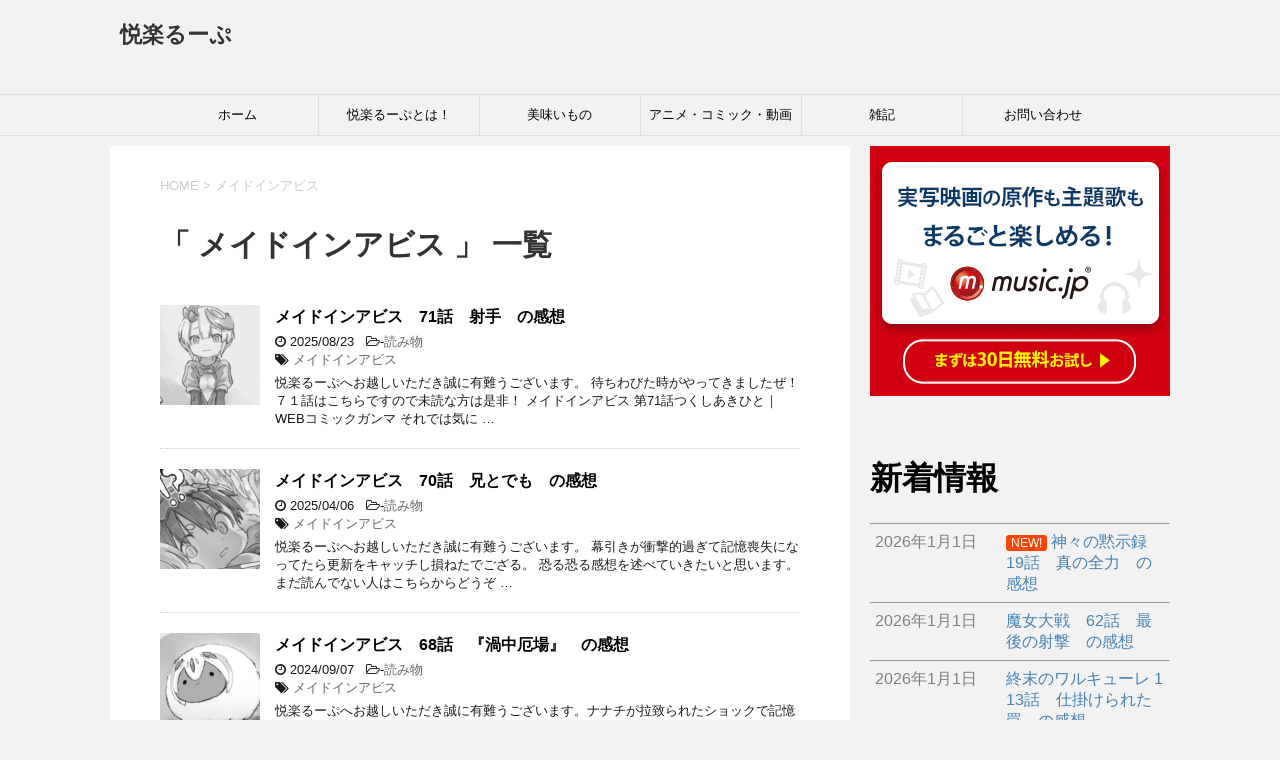

--- FILE ---
content_type: text/html; charset=UTF-8
request_url: https://pekejirou.com/tag/%E3%83%A1%E3%82%A4%E3%83%89%E3%82%A4%E3%83%B3%E3%82%A2%E3%83%93%E3%82%B9/
body_size: 19660
content:
<!DOCTYPE html>
<!--[if lt IE 7]>
<html class="ie6" dir="ltr" lang="ja" prefix="og: https://ogp.me/ns#"> <![endif]-->
<!--[if IE 7]>
<html class="i7" dir="ltr" lang="ja" prefix="og: https://ogp.me/ns#"> <![endif]-->
<!--[if IE 8]>
<html class="ie" dir="ltr" lang="ja" prefix="og: https://ogp.me/ns#"> <![endif]-->
<!--[if gt IE 8]><!-->
<html dir="ltr" lang="ja" prefix="og: https://ogp.me/ns#">
	<!--<![endif]-->
	<head prefix="og: http://ogp.me/ns# fb: http://ogp.me/ns/fb# article: http://ogp.me/ns/article#">
		
		<!-- Global site tag (gtag.js) - Google Analytics -->
			<script async src="https://www.googletagmanager.com/gtag/js?id=UA-108421782-1"></script>
			<script>
  				window.dataLayer = window.dataLayer || [];
  				function gtag(){dataLayer.push(arguments);}
  				gtag('js', new Date());
				
  				gtag('config', 'UA-108421782-1');
			</script>
		<!--- Google Analytics -->
		
		
		<meta charset="UTF-8" >
		<meta name="viewport" content="width=device-width,initial-scale=1.0,user-scalable=yes">
		<meta name="format-detection" content="telephone=no" >
		<meta name="google-site-verification" content="8NApQMcmDw85WpF_UdMdAJ5KK2ApBuZxWYgcG7XCNVY" />
		
					<meta name="robots" content="noindex,follow">
		
		<link rel="alternate" type="application/rss+xml" title="悦楽るーぷ RSS Feed" href="https://pekejirou.com/feed/" />
		<link rel="pingback" href="https://pekejirou.com/xmlrpc.php" >
		<!--[if lt IE 9]>
		<script src="http://css3-mediaqueries-js.googlecode.com/svn/trunk/css3-mediaqueries.js"></script>
		<script src="https://pekejirou.com/wp-content/themes/stinger8/js/html5shiv.js"></script>
		<![endif]-->
				<title>メイドインアビス | 悦楽るーぷ</title>
<style>
#wpadminbar #wp-admin-bar-wccp_free_top_button .ab-icon:before {
	content: "\f160";
	color: #02CA02;
	top: 3px;
}
#wpadminbar #wp-admin-bar-wccp_free_top_button .ab-icon {
	transform: rotate(45deg);
}
</style>

		<!-- All in One SEO 4.9.2 - aioseo.com -->
	<meta name="robots" content="max-image-preview:large" />
	<link rel="canonical" href="https://pekejirou.com/tag/%e3%83%a1%e3%82%a4%e3%83%89%e3%82%a4%e3%83%b3%e3%82%a2%e3%83%93%e3%82%b9/" />
	<link rel="next" href="https://pekejirou.com/tag/%E3%83%A1%E3%82%A4%E3%83%89%E3%82%A4%E3%83%B3%E3%82%A2%E3%83%93%E3%82%B9/page/2/" />
	<meta name="generator" content="All in One SEO (AIOSEO) 4.9.2" />
		<script type="application/ld+json" class="aioseo-schema">
			{"@context":"https:\/\/schema.org","@graph":[{"@type":"BreadcrumbList","@id":"https:\/\/pekejirou.com\/tag\/%E3%83%A1%E3%82%A4%E3%83%89%E3%82%A4%E3%83%B3%E3%82%A2%E3%83%93%E3%82%B9\/#breadcrumblist","itemListElement":[{"@type":"ListItem","@id":"https:\/\/pekejirou.com#listItem","position":1,"name":"Home","item":"https:\/\/pekejirou.com","nextItem":{"@type":"ListItem","@id":"https:\/\/pekejirou.com\/tag\/%e3%83%a1%e3%82%a4%e3%83%89%e3%82%a4%e3%83%b3%e3%82%a2%e3%83%93%e3%82%b9\/#listItem","name":"\u30e1\u30a4\u30c9\u30a4\u30f3\u30a2\u30d3\u30b9"}},{"@type":"ListItem","@id":"https:\/\/pekejirou.com\/tag\/%e3%83%a1%e3%82%a4%e3%83%89%e3%82%a4%e3%83%b3%e3%82%a2%e3%83%93%e3%82%b9\/#listItem","position":2,"name":"\u30e1\u30a4\u30c9\u30a4\u30f3\u30a2\u30d3\u30b9","previousItem":{"@type":"ListItem","@id":"https:\/\/pekejirou.com#listItem","name":"Home"}}]},{"@type":"CollectionPage","@id":"https:\/\/pekejirou.com\/tag\/%E3%83%A1%E3%82%A4%E3%83%89%E3%82%A4%E3%83%B3%E3%82%A2%E3%83%93%E3%82%B9\/#collectionpage","url":"https:\/\/pekejirou.com\/tag\/%E3%83%A1%E3%82%A4%E3%83%89%E3%82%A4%E3%83%B3%E3%82%A2%E3%83%93%E3%82%B9\/","name":"\u30e1\u30a4\u30c9\u30a4\u30f3\u30a2\u30d3\u30b9 | \u60a6\u697d\u308b\u30fc\u3077","inLanguage":"ja","isPartOf":{"@id":"https:\/\/pekejirou.com\/#website"},"breadcrumb":{"@id":"https:\/\/pekejirou.com\/tag\/%E3%83%A1%E3%82%A4%E3%83%89%E3%82%A4%E3%83%B3%E3%82%A2%E3%83%93%E3%82%B9\/#breadcrumblist"}},{"@type":"Person","@id":"https:\/\/pekejirou.com\/#person","name":"\u30da\u30b1\u30b8\u30ed\u30fc","image":{"@type":"ImageObject","@id":"https:\/\/pekejirou.com\/tag\/%E3%83%A1%E3%82%A4%E3%83%89%E3%82%A4%E3%83%B3%E3%82%A2%E3%83%93%E3%82%B9\/#personImage","url":"https:\/\/secure.gravatar.com\/avatar\/aef3ff12fb0397cef61d7c37128c2e7c48fdc7a0e3c180b0e65156fd7858ccbb?s=96&d=mm&r=g","width":96,"height":96,"caption":"\u30da\u30b1\u30b8\u30ed\u30fc"}},{"@type":"WebSite","@id":"https:\/\/pekejirou.com\/#website","url":"https:\/\/pekejirou.com\/","name":"\u60a6\u697d\u308b\u30fc\u3077","description":"\u3000","inLanguage":"ja","publisher":{"@id":"https:\/\/pekejirou.com\/#person"}}]}
		</script>
		<!-- All in One SEO -->

<link rel='dns-prefetch' href='//ajax.googleapis.com' />
<script type="text/javascript" id="wpp-js" src="https://pekejirou.com/wp-content/plugins/wordpress-popular-posts/assets/js/wpp.min.js?ver=7.3.6" data-sampling="0" data-sampling-rate="100" data-api-url="https://pekejirou.com/wp-json/wordpress-popular-posts" data-post-id="0" data-token="fa66682ee3" data-lang="0" data-debug="0"></script>
		<!-- This site uses the Google Analytics by MonsterInsights plugin v9.11.1 - Using Analytics tracking - https://www.monsterinsights.com/ -->
		<!-- Note: MonsterInsights is not currently configured on this site. The site owner needs to authenticate with Google Analytics in the MonsterInsights settings panel. -->
					<!-- No tracking code set -->
				<!-- / Google Analytics by MonsterInsights -->
		<style id='wp-img-auto-sizes-contain-inline-css' type='text/css'>
img:is([sizes=auto i],[sizes^="auto," i]){contain-intrinsic-size:3000px 1500px}
/*# sourceURL=wp-img-auto-sizes-contain-inline-css */
</style>
<style id='wp-emoji-styles-inline-css' type='text/css'>

	img.wp-smiley, img.emoji {
		display: inline !important;
		border: none !important;
		box-shadow: none !important;
		height: 1em !important;
		width: 1em !important;
		margin: 0 0.07em !important;
		vertical-align: -0.1em !important;
		background: none !important;
		padding: 0 !important;
	}
/*# sourceURL=wp-emoji-styles-inline-css */
</style>
<style id='wp-block-library-inline-css' type='text/css'>
:root{--wp-block-synced-color:#7a00df;--wp-block-synced-color--rgb:122,0,223;--wp-bound-block-color:var(--wp-block-synced-color);--wp-editor-canvas-background:#ddd;--wp-admin-theme-color:#007cba;--wp-admin-theme-color--rgb:0,124,186;--wp-admin-theme-color-darker-10:#006ba1;--wp-admin-theme-color-darker-10--rgb:0,107,160.5;--wp-admin-theme-color-darker-20:#005a87;--wp-admin-theme-color-darker-20--rgb:0,90,135;--wp-admin-border-width-focus:2px}@media (min-resolution:192dpi){:root{--wp-admin-border-width-focus:1.5px}}.wp-element-button{cursor:pointer}:root .has-very-light-gray-background-color{background-color:#eee}:root .has-very-dark-gray-background-color{background-color:#313131}:root .has-very-light-gray-color{color:#eee}:root .has-very-dark-gray-color{color:#313131}:root .has-vivid-green-cyan-to-vivid-cyan-blue-gradient-background{background:linear-gradient(135deg,#00d084,#0693e3)}:root .has-purple-crush-gradient-background{background:linear-gradient(135deg,#34e2e4,#4721fb 50%,#ab1dfe)}:root .has-hazy-dawn-gradient-background{background:linear-gradient(135deg,#faaca8,#dad0ec)}:root .has-subdued-olive-gradient-background{background:linear-gradient(135deg,#fafae1,#67a671)}:root .has-atomic-cream-gradient-background{background:linear-gradient(135deg,#fdd79a,#004a59)}:root .has-nightshade-gradient-background{background:linear-gradient(135deg,#330968,#31cdcf)}:root .has-midnight-gradient-background{background:linear-gradient(135deg,#020381,#2874fc)}:root{--wp--preset--font-size--normal:16px;--wp--preset--font-size--huge:42px}.has-regular-font-size{font-size:1em}.has-larger-font-size{font-size:2.625em}.has-normal-font-size{font-size:var(--wp--preset--font-size--normal)}.has-huge-font-size{font-size:var(--wp--preset--font-size--huge)}.has-text-align-center{text-align:center}.has-text-align-left{text-align:left}.has-text-align-right{text-align:right}.has-fit-text{white-space:nowrap!important}#end-resizable-editor-section{display:none}.aligncenter{clear:both}.items-justified-left{justify-content:flex-start}.items-justified-center{justify-content:center}.items-justified-right{justify-content:flex-end}.items-justified-space-between{justify-content:space-between}.screen-reader-text{border:0;clip-path:inset(50%);height:1px;margin:-1px;overflow:hidden;padding:0;position:absolute;width:1px;word-wrap:normal!important}.screen-reader-text:focus{background-color:#ddd;clip-path:none;color:#444;display:block;font-size:1em;height:auto;left:5px;line-height:normal;padding:15px 23px 14px;text-decoration:none;top:5px;width:auto;z-index:100000}html :where(.has-border-color){border-style:solid}html :where([style*=border-top-color]){border-top-style:solid}html :where([style*=border-right-color]){border-right-style:solid}html :where([style*=border-bottom-color]){border-bottom-style:solid}html :where([style*=border-left-color]){border-left-style:solid}html :where([style*=border-width]){border-style:solid}html :where([style*=border-top-width]){border-top-style:solid}html :where([style*=border-right-width]){border-right-style:solid}html :where([style*=border-bottom-width]){border-bottom-style:solid}html :where([style*=border-left-width]){border-left-style:solid}html :where(img[class*=wp-image-]){height:auto;max-width:100%}:where(figure){margin:0 0 1em}html :where(.is-position-sticky){--wp-admin--admin-bar--position-offset:var(--wp-admin--admin-bar--height,0px)}@media screen and (max-width:600px){html :where(.is-position-sticky){--wp-admin--admin-bar--position-offset:0px}}

/*# sourceURL=wp-block-library-inline-css */
</style><style id='rinkerg-gutenberg-rinker-style-inline-css' type='text/css'>
.wp-block-create-block-block{background-color:#21759b;color:#fff;padding:2px}

/*# sourceURL=https://pekejirou.com/wp-content/plugins/yyi-rinker/block/build/style-index.css */
</style>
<style id='wp-block-embed-inline-css' type='text/css'>
.wp-block-embed.alignleft,.wp-block-embed.alignright,.wp-block[data-align=left]>[data-type="core/embed"],.wp-block[data-align=right]>[data-type="core/embed"]{max-width:360px;width:100%}.wp-block-embed.alignleft .wp-block-embed__wrapper,.wp-block-embed.alignright .wp-block-embed__wrapper,.wp-block[data-align=left]>[data-type="core/embed"] .wp-block-embed__wrapper,.wp-block[data-align=right]>[data-type="core/embed"] .wp-block-embed__wrapper{min-width:280px}.wp-block-cover .wp-block-embed{min-height:240px;min-width:320px}.wp-block-embed{overflow-wrap:break-word}.wp-block-embed :where(figcaption){margin-bottom:1em;margin-top:.5em}.wp-block-embed iframe{max-width:100%}.wp-block-embed__wrapper{position:relative}.wp-embed-responsive .wp-has-aspect-ratio .wp-block-embed__wrapper:before{content:"";display:block;padding-top:50%}.wp-embed-responsive .wp-has-aspect-ratio iframe{bottom:0;height:100%;left:0;position:absolute;right:0;top:0;width:100%}.wp-embed-responsive .wp-embed-aspect-21-9 .wp-block-embed__wrapper:before{padding-top:42.85%}.wp-embed-responsive .wp-embed-aspect-18-9 .wp-block-embed__wrapper:before{padding-top:50%}.wp-embed-responsive .wp-embed-aspect-16-9 .wp-block-embed__wrapper:before{padding-top:56.25%}.wp-embed-responsive .wp-embed-aspect-4-3 .wp-block-embed__wrapper:before{padding-top:75%}.wp-embed-responsive .wp-embed-aspect-1-1 .wp-block-embed__wrapper:before{padding-top:100%}.wp-embed-responsive .wp-embed-aspect-9-16 .wp-block-embed__wrapper:before{padding-top:177.77%}.wp-embed-responsive .wp-embed-aspect-1-2 .wp-block-embed__wrapper:before{padding-top:200%}
/*# sourceURL=https://pekejirou.com/wp-includes/blocks/embed/style.min.css */
</style>
<style id='global-styles-inline-css' type='text/css'>
:root{--wp--preset--aspect-ratio--square: 1;--wp--preset--aspect-ratio--4-3: 4/3;--wp--preset--aspect-ratio--3-4: 3/4;--wp--preset--aspect-ratio--3-2: 3/2;--wp--preset--aspect-ratio--2-3: 2/3;--wp--preset--aspect-ratio--16-9: 16/9;--wp--preset--aspect-ratio--9-16: 9/16;--wp--preset--color--black: #000000;--wp--preset--color--cyan-bluish-gray: #abb8c3;--wp--preset--color--white: #ffffff;--wp--preset--color--pale-pink: #f78da7;--wp--preset--color--vivid-red: #cf2e2e;--wp--preset--color--luminous-vivid-orange: #ff6900;--wp--preset--color--luminous-vivid-amber: #fcb900;--wp--preset--color--light-green-cyan: #7bdcb5;--wp--preset--color--vivid-green-cyan: #00d084;--wp--preset--color--pale-cyan-blue: #8ed1fc;--wp--preset--color--vivid-cyan-blue: #0693e3;--wp--preset--color--vivid-purple: #9b51e0;--wp--preset--gradient--vivid-cyan-blue-to-vivid-purple: linear-gradient(135deg,rgb(6,147,227) 0%,rgb(155,81,224) 100%);--wp--preset--gradient--light-green-cyan-to-vivid-green-cyan: linear-gradient(135deg,rgb(122,220,180) 0%,rgb(0,208,130) 100%);--wp--preset--gradient--luminous-vivid-amber-to-luminous-vivid-orange: linear-gradient(135deg,rgb(252,185,0) 0%,rgb(255,105,0) 100%);--wp--preset--gradient--luminous-vivid-orange-to-vivid-red: linear-gradient(135deg,rgb(255,105,0) 0%,rgb(207,46,46) 100%);--wp--preset--gradient--very-light-gray-to-cyan-bluish-gray: linear-gradient(135deg,rgb(238,238,238) 0%,rgb(169,184,195) 100%);--wp--preset--gradient--cool-to-warm-spectrum: linear-gradient(135deg,rgb(74,234,220) 0%,rgb(151,120,209) 20%,rgb(207,42,186) 40%,rgb(238,44,130) 60%,rgb(251,105,98) 80%,rgb(254,248,76) 100%);--wp--preset--gradient--blush-light-purple: linear-gradient(135deg,rgb(255,206,236) 0%,rgb(152,150,240) 100%);--wp--preset--gradient--blush-bordeaux: linear-gradient(135deg,rgb(254,205,165) 0%,rgb(254,45,45) 50%,rgb(107,0,62) 100%);--wp--preset--gradient--luminous-dusk: linear-gradient(135deg,rgb(255,203,112) 0%,rgb(199,81,192) 50%,rgb(65,88,208) 100%);--wp--preset--gradient--pale-ocean: linear-gradient(135deg,rgb(255,245,203) 0%,rgb(182,227,212) 50%,rgb(51,167,181) 100%);--wp--preset--gradient--electric-grass: linear-gradient(135deg,rgb(202,248,128) 0%,rgb(113,206,126) 100%);--wp--preset--gradient--midnight: linear-gradient(135deg,rgb(2,3,129) 0%,rgb(40,116,252) 100%);--wp--preset--font-size--small: 13px;--wp--preset--font-size--medium: 20px;--wp--preset--font-size--large: 36px;--wp--preset--font-size--x-large: 42px;--wp--preset--spacing--20: 0.44rem;--wp--preset--spacing--30: 0.67rem;--wp--preset--spacing--40: 1rem;--wp--preset--spacing--50: 1.5rem;--wp--preset--spacing--60: 2.25rem;--wp--preset--spacing--70: 3.38rem;--wp--preset--spacing--80: 5.06rem;--wp--preset--shadow--natural: 6px 6px 9px rgba(0, 0, 0, 0.2);--wp--preset--shadow--deep: 12px 12px 50px rgba(0, 0, 0, 0.4);--wp--preset--shadow--sharp: 6px 6px 0px rgba(0, 0, 0, 0.2);--wp--preset--shadow--outlined: 6px 6px 0px -3px rgb(255, 255, 255), 6px 6px rgb(0, 0, 0);--wp--preset--shadow--crisp: 6px 6px 0px rgb(0, 0, 0);}:where(.is-layout-flex){gap: 0.5em;}:where(.is-layout-grid){gap: 0.5em;}body .is-layout-flex{display: flex;}.is-layout-flex{flex-wrap: wrap;align-items: center;}.is-layout-flex > :is(*, div){margin: 0;}body .is-layout-grid{display: grid;}.is-layout-grid > :is(*, div){margin: 0;}:where(.wp-block-columns.is-layout-flex){gap: 2em;}:where(.wp-block-columns.is-layout-grid){gap: 2em;}:where(.wp-block-post-template.is-layout-flex){gap: 1.25em;}:where(.wp-block-post-template.is-layout-grid){gap: 1.25em;}.has-black-color{color: var(--wp--preset--color--black) !important;}.has-cyan-bluish-gray-color{color: var(--wp--preset--color--cyan-bluish-gray) !important;}.has-white-color{color: var(--wp--preset--color--white) !important;}.has-pale-pink-color{color: var(--wp--preset--color--pale-pink) !important;}.has-vivid-red-color{color: var(--wp--preset--color--vivid-red) !important;}.has-luminous-vivid-orange-color{color: var(--wp--preset--color--luminous-vivid-orange) !important;}.has-luminous-vivid-amber-color{color: var(--wp--preset--color--luminous-vivid-amber) !important;}.has-light-green-cyan-color{color: var(--wp--preset--color--light-green-cyan) !important;}.has-vivid-green-cyan-color{color: var(--wp--preset--color--vivid-green-cyan) !important;}.has-pale-cyan-blue-color{color: var(--wp--preset--color--pale-cyan-blue) !important;}.has-vivid-cyan-blue-color{color: var(--wp--preset--color--vivid-cyan-blue) !important;}.has-vivid-purple-color{color: var(--wp--preset--color--vivid-purple) !important;}.has-black-background-color{background-color: var(--wp--preset--color--black) !important;}.has-cyan-bluish-gray-background-color{background-color: var(--wp--preset--color--cyan-bluish-gray) !important;}.has-white-background-color{background-color: var(--wp--preset--color--white) !important;}.has-pale-pink-background-color{background-color: var(--wp--preset--color--pale-pink) !important;}.has-vivid-red-background-color{background-color: var(--wp--preset--color--vivid-red) !important;}.has-luminous-vivid-orange-background-color{background-color: var(--wp--preset--color--luminous-vivid-orange) !important;}.has-luminous-vivid-amber-background-color{background-color: var(--wp--preset--color--luminous-vivid-amber) !important;}.has-light-green-cyan-background-color{background-color: var(--wp--preset--color--light-green-cyan) !important;}.has-vivid-green-cyan-background-color{background-color: var(--wp--preset--color--vivid-green-cyan) !important;}.has-pale-cyan-blue-background-color{background-color: var(--wp--preset--color--pale-cyan-blue) !important;}.has-vivid-cyan-blue-background-color{background-color: var(--wp--preset--color--vivid-cyan-blue) !important;}.has-vivid-purple-background-color{background-color: var(--wp--preset--color--vivid-purple) !important;}.has-black-border-color{border-color: var(--wp--preset--color--black) !important;}.has-cyan-bluish-gray-border-color{border-color: var(--wp--preset--color--cyan-bluish-gray) !important;}.has-white-border-color{border-color: var(--wp--preset--color--white) !important;}.has-pale-pink-border-color{border-color: var(--wp--preset--color--pale-pink) !important;}.has-vivid-red-border-color{border-color: var(--wp--preset--color--vivid-red) !important;}.has-luminous-vivid-orange-border-color{border-color: var(--wp--preset--color--luminous-vivid-orange) !important;}.has-luminous-vivid-amber-border-color{border-color: var(--wp--preset--color--luminous-vivid-amber) !important;}.has-light-green-cyan-border-color{border-color: var(--wp--preset--color--light-green-cyan) !important;}.has-vivid-green-cyan-border-color{border-color: var(--wp--preset--color--vivid-green-cyan) !important;}.has-pale-cyan-blue-border-color{border-color: var(--wp--preset--color--pale-cyan-blue) !important;}.has-vivid-cyan-blue-border-color{border-color: var(--wp--preset--color--vivid-cyan-blue) !important;}.has-vivid-purple-border-color{border-color: var(--wp--preset--color--vivid-purple) !important;}.has-vivid-cyan-blue-to-vivid-purple-gradient-background{background: var(--wp--preset--gradient--vivid-cyan-blue-to-vivid-purple) !important;}.has-light-green-cyan-to-vivid-green-cyan-gradient-background{background: var(--wp--preset--gradient--light-green-cyan-to-vivid-green-cyan) !important;}.has-luminous-vivid-amber-to-luminous-vivid-orange-gradient-background{background: var(--wp--preset--gradient--luminous-vivid-amber-to-luminous-vivid-orange) !important;}.has-luminous-vivid-orange-to-vivid-red-gradient-background{background: var(--wp--preset--gradient--luminous-vivid-orange-to-vivid-red) !important;}.has-very-light-gray-to-cyan-bluish-gray-gradient-background{background: var(--wp--preset--gradient--very-light-gray-to-cyan-bluish-gray) !important;}.has-cool-to-warm-spectrum-gradient-background{background: var(--wp--preset--gradient--cool-to-warm-spectrum) !important;}.has-blush-light-purple-gradient-background{background: var(--wp--preset--gradient--blush-light-purple) !important;}.has-blush-bordeaux-gradient-background{background: var(--wp--preset--gradient--blush-bordeaux) !important;}.has-luminous-dusk-gradient-background{background: var(--wp--preset--gradient--luminous-dusk) !important;}.has-pale-ocean-gradient-background{background: var(--wp--preset--gradient--pale-ocean) !important;}.has-electric-grass-gradient-background{background: var(--wp--preset--gradient--electric-grass) !important;}.has-midnight-gradient-background{background: var(--wp--preset--gradient--midnight) !important;}.has-small-font-size{font-size: var(--wp--preset--font-size--small) !important;}.has-medium-font-size{font-size: var(--wp--preset--font-size--medium) !important;}.has-large-font-size{font-size: var(--wp--preset--font-size--large) !important;}.has-x-large-font-size{font-size: var(--wp--preset--font-size--x-large) !important;}
/*# sourceURL=global-styles-inline-css */
</style>

<style id='classic-theme-styles-inline-css' type='text/css'>
/*! This file is auto-generated */
.wp-block-button__link{color:#fff;background-color:#32373c;border-radius:9999px;box-shadow:none;text-decoration:none;padding:calc(.667em + 2px) calc(1.333em + 2px);font-size:1.125em}.wp-block-file__button{background:#32373c;color:#fff;text-decoration:none}
/*# sourceURL=/wp-includes/css/classic-themes.min.css */
</style>
<link rel='stylesheet' id='font-awesome-css' href='https://pekejirou.com/wp-content/plugins/arconix-shortcodes/includes/css/font-awesome.min.css?ver=4.6.3' type='text/css' media='all' />
<link rel='stylesheet' id='arconix-shortcodes-css' href='https://pekejirou.com/wp-content/plugins/arconix-shortcodes/includes/css/arconix-shortcodes.min.css?ver=2.1.19' type='text/css' media='all' />
<link rel='stylesheet' id='contact-form-7-css' href='https://pekejirou.com/wp-content/plugins/contact-form-7/includes/css/styles.css?ver=6.1.4' type='text/css' media='all' />
<link rel='stylesheet' id='pz-linkcard-css-css' href='//pekejirou.com/wp-content/uploads/pz-linkcard/style/style.min.css?ver=2.5.8.5' type='text/css' media='all' />
<link rel='stylesheet' id='toc-screen-css' href='https://pekejirou.com/wp-content/plugins/table-of-contents-plus/screen.min.css?ver=2411.1' type='text/css' media='all' />
<link rel='stylesheet' id='whats-new-style-css' href='https://pekejirou.com/wp-content/plugins/whats-new-genarator/whats-new.css?ver=2.0.2' type='text/css' media='all' />
<link rel='stylesheet' id='sm-style-css' href='https://pekejirou.com/wp-content/plugins/wp-show-more/wpsm-style.css?ver=6.9' type='text/css' media='all' />
<link rel='stylesheet' id='yyi_rinker_stylesheet-css' href='https://pekejirou.com/wp-content/plugins/yyi-rinker/css/style.css?v=1.11.1&#038;ver=6.9' type='text/css' media='all' />
<link rel='stylesheet' id='parent-style-css' href='https://pekejirou.com/wp-content/themes/stinger8/style.css?ver=6.9' type='text/css' media='all' />
<link rel='stylesheet' id='normalize-css' href='https://pekejirou.com/wp-content/themes/stinger8/css/normalize.css?ver=1.5.9' type='text/css' media='all' />
<link rel='stylesheet' id='style-css' href='https://pekejirou.com/wp-content/themes/stinger8-child/style.css?ver=6.9' type='text/css' media='all' />
<link rel='stylesheet' id='newpost-catch-css' href='https://pekejirou.com/wp-content/plugins/newpost-catch/style.css?ver=6.9' type='text/css' media='all' />
<style id='quads-styles-inline-css' type='text/css'>

    .quads-location ins.adsbygoogle {
        background: transparent !important;
    }.quads-location .quads_rotator_img{ opacity:1 !important;}
    .quads.quads_ad_container { display: grid; grid-template-columns: auto; grid-gap: 10px; padding: 10px; }
    .grid_image{animation: fadeIn 0.5s;-webkit-animation: fadeIn 0.5s;-moz-animation: fadeIn 0.5s;
        -o-animation: fadeIn 0.5s;-ms-animation: fadeIn 0.5s;}
    .quads-ad-label { font-size: 12px; text-align: center; color: #333;}
    .quads_click_impression { display: none;} .quads-location, .quads-ads-space{max-width:100%;} @media only screen and (max-width: 480px) { .quads-ads-space, .penci-builder-element .quads-ads-space{max-width:340px;}}
/*# sourceURL=quads-styles-inline-css */
</style>
<script type="text/javascript" src="//ajax.googleapis.com/ajax/libs/jquery/1.11.3/jquery.min.js?ver=1.11.3" id="jquery-js"></script>
<script type="text/javascript" src="https://pekejirou.com/wp-content/plugins/yyi-rinker/js/event-tracking.js?v=1.11.1" id="yyi_rinker_event_tracking_script-js"></script>
<link rel="https://api.w.org/" href="https://pekejirou.com/wp-json/" /><link rel="alternate" title="JSON" type="application/json" href="https://pekejirou.com/wp-json/wp/v2/tags/8" /><!-- Favicon Rotator -->
<link rel="shortcut icon" href="https://pekejirou.com/wp-content/uploads/2019/07/favicon.ico" />
<!-- End Favicon Rotator -->
<script id="wpcp_disable_selection" type="text/javascript">
var image_save_msg='You are not allowed to save images!';
	var no_menu_msg='Context Menu disabled!';
	var smessage = "Content is protected !!";

function disableEnterKey(e)
{
	var elemtype = e.target.tagName;
	
	elemtype = elemtype.toUpperCase();
	
	if (elemtype == "TEXT" || elemtype == "TEXTAREA" || elemtype == "INPUT" || elemtype == "PASSWORD" || elemtype == "SELECT" || elemtype == "OPTION" || elemtype == "EMBED")
	{
		elemtype = 'TEXT';
	}
	
	if (e.ctrlKey){
     var key;
     if(window.event)
          key = window.event.keyCode;     //IE
     else
          key = e.which;     //firefox (97)
    //if (key != 17) alert(key);
     if (elemtype!= 'TEXT' && (key == 97 || key == 65 || key == 67 || key == 99 || key == 88 || key == 120 || key == 26 || key == 85  || key == 86 || key == 83 || key == 43 || key == 73))
     {
		if(wccp_free_iscontenteditable(e)) return true;
		show_wpcp_message('You are not allowed to copy content or view source');
		return false;
     }else
     	return true;
     }
}


/*For contenteditable tags*/
function wccp_free_iscontenteditable(e)
{
	var e = e || window.event; // also there is no e.target property in IE. instead IE uses window.event.srcElement
  	
	var target = e.target || e.srcElement;

	var elemtype = e.target.nodeName;
	
	elemtype = elemtype.toUpperCase();
	
	var iscontenteditable = "false";
		
	if(typeof target.getAttribute!="undefined" ) iscontenteditable = target.getAttribute("contenteditable"); // Return true or false as string
	
	var iscontenteditable2 = false;
	
	if(typeof target.isContentEditable!="undefined" ) iscontenteditable2 = target.isContentEditable; // Return true or false as boolean

	if(target.parentElement.isContentEditable) iscontenteditable2 = true;
	
	if (iscontenteditable == "true" || iscontenteditable2 == true)
	{
		if(typeof target.style!="undefined" ) target.style.cursor = "text";
		
		return true;
	}
}

////////////////////////////////////
function disable_copy(e)
{	
	var e = e || window.event; // also there is no e.target property in IE. instead IE uses window.event.srcElement
	
	var elemtype = e.target.tagName;
	
	elemtype = elemtype.toUpperCase();
	
	if (elemtype == "TEXT" || elemtype == "TEXTAREA" || elemtype == "INPUT" || elemtype == "PASSWORD" || elemtype == "SELECT" || elemtype == "OPTION" || elemtype == "EMBED")
	{
		elemtype = 'TEXT';
	}
	
	if(wccp_free_iscontenteditable(e)) return true;
	
	var isSafari = /Safari/.test(navigator.userAgent) && /Apple Computer/.test(navigator.vendor);
	
	var checker_IMG = '';
	if (elemtype == "IMG" && checker_IMG == 'checked' && e.detail >= 2) {show_wpcp_message(alertMsg_IMG);return false;}
	if (elemtype != "TEXT")
	{
		if (smessage !== "" && e.detail == 2)
			show_wpcp_message(smessage);
		
		if (isSafari)
			return true;
		else
			return false;
	}	
}

//////////////////////////////////////////
function disable_copy_ie()
{
	var e = e || window.event;
	var elemtype = window.event.srcElement.nodeName;
	elemtype = elemtype.toUpperCase();
	if(wccp_free_iscontenteditable(e)) return true;
	if (elemtype == "IMG") {show_wpcp_message(alertMsg_IMG);return false;}
	if (elemtype != "TEXT" && elemtype != "TEXTAREA" && elemtype != "INPUT" && elemtype != "PASSWORD" && elemtype != "SELECT" && elemtype != "OPTION" && elemtype != "EMBED")
	{
		return false;
	}
}	
function reEnable()
{
	return true;
}
document.onkeydown = disableEnterKey;
document.onselectstart = disable_copy_ie;
if(navigator.userAgent.indexOf('MSIE')==-1)
{
	document.onmousedown = disable_copy;
	document.onclick = reEnable;
}
function disableSelection(target)
{
    //For IE This code will work
    if (typeof target.onselectstart!="undefined")
    target.onselectstart = disable_copy_ie;
    
    //For Firefox This code will work
    else if (typeof target.style.MozUserSelect!="undefined")
    {target.style.MozUserSelect="none";}
    
    //All other  (ie: Opera) This code will work
    else
    target.onmousedown=function(){return false}
    target.style.cursor = "default";
}
//Calling the JS function directly just after body load
window.onload = function(){disableSelection(document.body);};

//////////////////special for safari Start////////////////
var onlongtouch;
var timer;
var touchduration = 1000; //length of time we want the user to touch before we do something

var elemtype = "";
function touchstart(e) {
	var e = e || window.event;
  // also there is no e.target property in IE.
  // instead IE uses window.event.srcElement
  	var target = e.target || e.srcElement;
	
	elemtype = window.event.srcElement.nodeName;
	
	elemtype = elemtype.toUpperCase();
	
	if(!wccp_pro_is_passive()) e.preventDefault();
	if (!timer) {
		timer = setTimeout(onlongtouch, touchduration);
	}
}

function touchend() {
    //stops short touches from firing the event
    if (timer) {
        clearTimeout(timer);
        timer = null;
    }
	onlongtouch();
}

onlongtouch = function(e) { //this will clear the current selection if anything selected
	
	if (elemtype != "TEXT" && elemtype != "TEXTAREA" && elemtype != "INPUT" && elemtype != "PASSWORD" && elemtype != "SELECT" && elemtype != "EMBED" && elemtype != "OPTION")	
	{
		if (window.getSelection) {
			if (window.getSelection().empty) {  // Chrome
			window.getSelection().empty();
			} else if (window.getSelection().removeAllRanges) {  // Firefox
			window.getSelection().removeAllRanges();
			}
		} else if (document.selection) {  // IE?
			document.selection.empty();
		}
		return false;
	}
};

document.addEventListener("DOMContentLoaded", function(event) { 
    window.addEventListener("touchstart", touchstart, false);
    window.addEventListener("touchend", touchend, false);
});

function wccp_pro_is_passive() {

  var cold = false,
  hike = function() {};

  try {
	  const object1 = {};
  var aid = Object.defineProperty(object1, 'passive', {
  get() {cold = true}
  });
  window.addEventListener('test', hike, aid);
  window.removeEventListener('test', hike, aid);
  } catch (e) {}

  return cold;
}
/*special for safari End*/
</script>
<script id="wpcp_disable_Right_Click" type="text/javascript">
document.ondragstart = function() { return false;}
	function nocontext(e) {
	   return false;
	}
	document.oncontextmenu = nocontext;
</script>
<style>
.unselectable
{
-moz-user-select:none;
-webkit-user-select:none;
cursor: default;
}
html
{
-webkit-touch-callout: none;
-webkit-user-select: none;
-khtml-user-select: none;
-moz-user-select: none;
-ms-user-select: none;
user-select: none;
-webkit-tap-highlight-color: rgba(0,0,0,0);
}
</style>
<script id="wpcp_css_disable_selection" type="text/javascript">
var e = document.getElementsByTagName('body')[0];
if(e)
{
	e.setAttribute('unselectable',"on");
}
</script>
<script>document.cookie = 'quads_browser_width='+screen.width;</script>            <style id="wpp-loading-animation-styles">@-webkit-keyframes bgslide{from{background-position-x:0}to{background-position-x:-200%}}@keyframes bgslide{from{background-position-x:0}to{background-position-x:-200%}}.wpp-widget-block-placeholder,.wpp-shortcode-placeholder{margin:0 auto;width:60px;height:3px;background:#dd3737;background:linear-gradient(90deg,#dd3737 0%,#571313 10%,#dd3737 100%);background-size:200% auto;border-radius:3px;-webkit-animation:bgslide 1s infinite linear;animation:bgslide 1s infinite linear}</style>
            <style>
.yyi-rinker-images {
    display: flex;
    justify-content: center;
    align-items: center;
    position: relative;

}
div.yyi-rinker-image img.yyi-rinker-main-img.hidden {
    display: none;
}

.yyi-rinker-images-arrow {
    cursor: pointer;
    position: absolute;
    top: 50%;
    display: block;
    margin-top: -11px;
    opacity: 0.6;
    width: 22px;
}

.yyi-rinker-images-arrow-left{
    left: -10px;
}
.yyi-rinker-images-arrow-right{
    right: -10px;
}

.yyi-rinker-images-arrow-left.hidden {
    display: none;
}

.yyi-rinker-images-arrow-right.hidden {
    display: none;
}
div.yyi-rinker-contents.yyi-rinker-design-tate  div.yyi-rinker-box{
    flex-direction: column;
}

div.yyi-rinker-contents.yyi-rinker-design-slim div.yyi-rinker-box .yyi-rinker-links {
    flex-direction: column;
}

div.yyi-rinker-contents.yyi-rinker-design-slim div.yyi-rinker-info {
    width: 100%;
}

div.yyi-rinker-contents.yyi-rinker-design-slim .yyi-rinker-title {
    text-align: center;
}

div.yyi-rinker-contents.yyi-rinker-design-slim .yyi-rinker-links {
    text-align: center;
}
div.yyi-rinker-contents.yyi-rinker-design-slim .yyi-rinker-image {
    margin: auto;
}

div.yyi-rinker-contents.yyi-rinker-design-slim div.yyi-rinker-info ul.yyi-rinker-links li {
	align-self: stretch;
}
div.yyi-rinker-contents.yyi-rinker-design-slim div.yyi-rinker-box div.yyi-rinker-info {
	padding: 0;
}
div.yyi-rinker-contents.yyi-rinker-design-slim div.yyi-rinker-box {
	flex-direction: column;
	padding: 14px 5px 0;
}

.yyi-rinker-design-slim div.yyi-rinker-box div.yyi-rinker-info {
	text-align: center;
}

.yyi-rinker-design-slim div.price-box span.price {
	display: block;
}

div.yyi-rinker-contents.yyi-rinker-design-slim div.yyi-rinker-info div.yyi-rinker-title a{
	font-size:16px;
}

div.yyi-rinker-contents.yyi-rinker-design-slim ul.yyi-rinker-links li.amazonkindlelink:before,  div.yyi-rinker-contents.yyi-rinker-design-slim ul.yyi-rinker-links li.amazonlink:before,  div.yyi-rinker-contents.yyi-rinker-design-slim ul.yyi-rinker-links li.rakutenlink:before, div.yyi-rinker-contents.yyi-rinker-design-slim ul.yyi-rinker-links li.yahoolink:before, div.yyi-rinker-contents.yyi-rinker-design-slim ul.yyi-rinker-links li.mercarilink:before {
	font-size:12px;
}

div.yyi-rinker-contents.yyi-rinker-design-slim ul.yyi-rinker-links li a {
	font-size: 13px;
}
.entry-content ul.yyi-rinker-links li {
	padding: 0;
}

div.yyi-rinker-contents .yyi-rinker-attention.attention_desing_right_ribbon {
    width: 89px;
    height: 91px;
    position: absolute;
    top: -1px;
    right: -1px;
    left: auto;
    overflow: hidden;
}

div.yyi-rinker-contents .yyi-rinker-attention.attention_desing_right_ribbon span {
    display: inline-block;
    width: 146px;
    position: absolute;
    padding: 4px 0;
    left: -13px;
    top: 12px;
    text-align: center;
    font-size: 12px;
    line-height: 24px;
    -webkit-transform: rotate(45deg);
    transform: rotate(45deg);
    box-shadow: 0 1px 3px rgba(0, 0, 0, 0.2);
}

div.yyi-rinker-contents .yyi-rinker-attention.attention_desing_right_ribbon {
    background: none;
}
.yyi-rinker-attention.attention_desing_right_ribbon .yyi-rinker-attention-after,
.yyi-rinker-attention.attention_desing_right_ribbon .yyi-rinker-attention-before{
display:none;
}
div.yyi-rinker-use-right_ribbon div.yyi-rinker-title {
    margin-right: 2rem;
}

				</style>	</head>
	<body class="archive tag tag-8 wp-theme-stinger8 wp-child-theme-stinger8-child unselectable" >

			<div id="st-ami">
				<div id="wrapper">
				<div id="wrapper-in">
					<header>
						<div id="headbox-bg">
							<div class="clearfix" id="headbox">
								<nav id="s-navi" class="pcnone">
	<dl class="acordion">
		<dt class="trigger">
			<p><span class="op"><i class="fa fa-bars"></i></span></p>
		</dt>

		<dd class="acordion_tree">
						<div class="menu-%e3%83%88%e3%83%83%e3%83%97-container"><ul id="menu-%e3%83%88%e3%83%83%e3%83%97" class="menu"><li id="menu-item-660" class="menu-item menu-item-type-custom menu-item-object-custom menu-item-home menu-item-660"><a href="https://pekejirou.com">ホーム</a></li>
<li id="menu-item-5960" class="menu-item menu-item-type-post_type menu-item-object-page menu-item-5960"><a href="https://pekejirou.com/explanation/">悦楽るーぷとは！</a></li>
<li id="menu-item-205" class="menu-item menu-item-type-taxonomy menu-item-object-category menu-item-205"><a href="https://pekejirou.com/category/delicious/">美味いもの</a></li>
<li id="menu-item-251" class="menu-item menu-item-type-taxonomy menu-item-object-category menu-item-251"><a href="https://pekejirou.com/category/interesting/books/">アニメ・コミック・動画</a></li>
<li id="menu-item-5956" class="menu-item menu-item-type-taxonomy menu-item-object-category menu-item-5956"><a href="https://pekejirou.com/category/notes/">雑記</a></li>
<li id="menu-item-659" class="menu-item menu-item-type-post_type menu-item-object-page menu-item-659"><a href="https://pekejirou.com/mailform/">お問い合わせ</a></li>
</ul></div>			<div class="clear"></div>

		</dd>
	</dl>
</nav>
									<div id="header-l">
									<!-- ロゴ又はブログ名 -->
									<p class="sitename">
										<a href="https://pekejirou.com/">
											悦楽るーぷ										</a>
									</p>
									<!-- ロゴ又はブログ名ここまで -->
									<!-- キャプション -->
																			<p class="descr">
											　										</p>
																		</div><!-- /#header-l -->

							</div><!-- /#headbox-bg -->
						</div><!-- /#headbox clearfix -->

						<div id="gazou-wide">
										<div id="st-menubox">
			<div id="st-menuwide">
				<nav class="smanone clearfix"><ul id="menu-%e3%83%88%e3%83%83%e3%83%97-1" class="menu"><li class="menu-item menu-item-type-custom menu-item-object-custom menu-item-home menu-item-660"><a href="https://pekejirou.com">ホーム</a></li>
<li class="menu-item menu-item-type-post_type menu-item-object-page menu-item-5960"><a href="https://pekejirou.com/explanation/">悦楽るーぷとは！</a></li>
<li class="menu-item menu-item-type-taxonomy menu-item-object-category menu-item-205"><a href="https://pekejirou.com/category/delicious/">美味いもの</a></li>
<li class="menu-item menu-item-type-taxonomy menu-item-object-category menu-item-251"><a href="https://pekejirou.com/category/interesting/books/">アニメ・コミック・動画</a></li>
<li class="menu-item menu-item-type-taxonomy menu-item-object-category menu-item-5956"><a href="https://pekejirou.com/category/notes/">雑記</a></li>
<li class="menu-item menu-item-type-post_type menu-item-object-page menu-item-659"><a href="https://pekejirou.com/mailform/">お問い合わせ</a></li>
</ul></nav>			</div>
		</div>
	
							
						</div>
						<!-- /gazou -->
						<!-- オーバーレイ -->			
						<script type="text/javascript">
							var microadCompass = microadCompass || {};
							microadCompass.queue = microadCompass.queue || [];
						</script>
						<script type="text/javascript" charset="UTF-8" src="//j.microad.net/js/compass.js" onload="new microadCompass.AdInitializer().initialize();" async></script>
						<div id="7cdeec1296b80596f851bf9909bb9077" >
							<script type="text/javascript">
								microadCompass.queue.push({
									"spot": "7cdeec1296b80596f851bf9909bb9077"
								});
							</script>
						</div>
						<!-- オーバーレイ終了 -->
					</header>
					<div id="content-w">
<div id="content" class="clearfix">
	<div id="contentInner">
		<div class="st-main">

				<!--ぱんくず -->
									<section id="breadcrumb">
					<ol>
						<li><a href="https://pekejirou.com"><span>HOME</span></a> > </li>
						<li>メイドインアビス</li>
					</ol>
					</section>
								<!--/ ぱんくず -->

			<article>
				
				<!--ループ開始-->
				<h1 class="entry-title">「
											メイドインアビス										」 一覧 </h1>

				<div class="kanren">
			<dl class="clearfix">
			<dt><a href="https://pekejirou.com/interesting/books/miabyss-web71/">
											<img width="150" height="150" src="https://pekejirou.com/wp-content/uploads/2025/08/00015599a0ffda60c34392f1f994be3c-150x150.png" class="attachment-thumbnail size-thumbnail wp-post-image" alt="" decoding="async" srcset="https://pekejirou.com/wp-content/uploads/2025/08/00015599a0ffda60c34392f1f994be3c-150x150.png 150w, https://pekejirou.com/wp-content/uploads/2025/08/00015599a0ffda60c34392f1f994be3c-100x100.png 100w, https://pekejirou.com/wp-content/uploads/2025/08/00015599a0ffda60c34392f1f994be3c-120x120.png 120w" sizes="(max-width: 150px) 100vw, 150px" />									</a></dt>
			<dd>
				<p class="kanren-t"><a href="https://pekejirou.com/interesting/books/miabyss-web71/">
						メイドインアビス　71話　射手　の感想					</a></p>

				<div class="blog_info">
					<p><i class="fa fa-clock-o"></i>
						2025/08/23						&nbsp;<span class="pcone">
							<i class="fa fa-folder-open-o" aria-hidden="true"></i>-<a href="https://pekejirou.com/category/interesting/books/" rel="category tag">読み物</a><br/>
							<i class="fa fa-tags"></i>&nbsp;<a href="https://pekejirou.com/tag/%e3%83%a1%e3%82%a4%e3%83%89%e3%82%a4%e3%83%b3%e3%82%a2%e3%83%93%e3%82%b9/" rel="tag">メイドインアビス</a>          </span></p>
				</div>
				<div class="smanone2">
					<p>悦楽るーぷへお越しいただき誠に有難うございます。 待ちわびた時がやってきましたぜ！ ７１話はこちらですので未読な方は是非！ メイドインアビス 第71話つくしあきひと｜WEBコミックガンマ それでは気に &#8230; </p>
				</div>
			</dd>
		</dl>
			<dl class="clearfix">
			<dt><a href="https://pekejirou.com/interesting/books/miabyss-web70/">
											<img width="150" height="150" src="https://pekejirou.com/wp-content/uploads/2025/04/00015599a0ffda60c34392f1f994be3c-150x150.png" class="attachment-thumbnail size-thumbnail wp-post-image" alt="" decoding="async" loading="lazy" srcset="https://pekejirou.com/wp-content/uploads/2025/04/00015599a0ffda60c34392f1f994be3c-150x150.png 150w, https://pekejirou.com/wp-content/uploads/2025/04/00015599a0ffda60c34392f1f994be3c-100x100.png 100w, https://pekejirou.com/wp-content/uploads/2025/04/00015599a0ffda60c34392f1f994be3c-120x120.png 120w" sizes="auto, (max-width: 150px) 100vw, 150px" />									</a></dt>
			<dd>
				<p class="kanren-t"><a href="https://pekejirou.com/interesting/books/miabyss-web70/">
						メイドインアビス　70話　兄とでも　の感想					</a></p>

				<div class="blog_info">
					<p><i class="fa fa-clock-o"></i>
						2025/04/06						&nbsp;<span class="pcone">
							<i class="fa fa-folder-open-o" aria-hidden="true"></i>-<a href="https://pekejirou.com/category/interesting/books/" rel="category tag">読み物</a><br/>
							<i class="fa fa-tags"></i>&nbsp;<a href="https://pekejirou.com/tag/%e3%83%a1%e3%82%a4%e3%83%89%e3%82%a4%e3%83%b3%e3%82%a2%e3%83%93%e3%82%b9/" rel="tag">メイドインアビス</a>          </span></p>
				</div>
				<div class="smanone2">
					<p>悦楽るーぷへお越しいただき誠に有難うございます。 幕引きが衝撃的過ぎて記憶喪失になってたら更新をキャッチし損ねたでござる。 恐る恐る感想を述べていきたいと思います。 まだ読んでない人はこちらからどうぞ &#8230; </p>
				</div>
			</dd>
		</dl>
			<dl class="clearfix">
			<dt><a href="https://pekejirou.com/interesting/books/miabyss-web68/">
											<img width="150" height="150" src="https://pekejirou.com/wp-content/uploads/2024/09/00015599a0ffda60c34392f1f994be3c-150x150.png" class="attachment-thumbnail size-thumbnail wp-post-image" alt="" decoding="async" loading="lazy" srcset="https://pekejirou.com/wp-content/uploads/2024/09/00015599a0ffda60c34392f1f994be3c-150x150.png 150w, https://pekejirou.com/wp-content/uploads/2024/09/00015599a0ffda60c34392f1f994be3c-100x100.png 100w, https://pekejirou.com/wp-content/uploads/2024/09/00015599a0ffda60c34392f1f994be3c-120x120.png 120w" sizes="auto, (max-width: 150px) 100vw, 150px" />									</a></dt>
			<dd>
				<p class="kanren-t"><a href="https://pekejirou.com/interesting/books/miabyss-web68/">
						メイドインアビス　68話　『渦中厄場』　の感想					</a></p>

				<div class="blog_info">
					<p><i class="fa fa-clock-o"></i>
						2024/09/07						&nbsp;<span class="pcone">
							<i class="fa fa-folder-open-o" aria-hidden="true"></i>-<a href="https://pekejirou.com/category/interesting/books/" rel="category tag">読み物</a><br/>
							<i class="fa fa-tags"></i>&nbsp;<a href="https://pekejirou.com/tag/%e3%83%a1%e3%82%a4%e3%83%89%e3%82%a4%e3%83%b3%e3%82%a2%e3%83%93%e3%82%b9/" rel="tag">メイドインアビス</a>          </span></p>
				</div>
				<div class="smanone2">
					<p>悦楽るーぷへお越しいただき誠に有難うございます。ナナチが拉致られたショックで記憶を抹消していたペケジローですこんにちは。 嫌な予感がじゃじゃ漏れで先を知りたくないとさえ思ってましたぜ…さりとて憧れには &#8230; </p>
				</div>
			</dd>
		</dl>
			<dl class="clearfix">
			<dt><a href="https://pekejirou.com/interesting/books/miabyss-web67/">
											<img width="150" height="150" src="https://pekejirou.com/wp-content/uploads/2024/02/00015599a0ffda60c34392f1f994be3c-150x150.png" class="attachment-thumbnail size-thumbnail wp-post-image" alt="" decoding="async" loading="lazy" srcset="https://pekejirou.com/wp-content/uploads/2024/02/00015599a0ffda60c34392f1f994be3c-150x150.png 150w, https://pekejirou.com/wp-content/uploads/2024/02/00015599a0ffda60c34392f1f994be3c-100x100.png 100w, https://pekejirou.com/wp-content/uploads/2024/02/00015599a0ffda60c34392f1f994be3c-120x120.png 120w" sizes="auto, (max-width: 150px) 100vw, 150px" />									</a></dt>
			<dd>
				<p class="kanren-t"><a href="https://pekejirou.com/interesting/books/miabyss-web67/">
						メイドインアビス　67話　魂のありか　の感想					</a></p>

				<div class="blog_info">
					<p><i class="fa fa-clock-o"></i>
						2024/02/10						&nbsp;<span class="pcone">
							<i class="fa fa-folder-open-o" aria-hidden="true"></i>-<a href="https://pekejirou.com/category/interesting/books/" rel="category tag">読み物</a><br/>
							<i class="fa fa-tags"></i>&nbsp;<a href="https://pekejirou.com/tag/%e3%83%a1%e3%82%a4%e3%83%89%e3%82%a4%e3%83%b3%e3%82%a2%e3%83%93%e3%82%b9/" rel="tag">メイドインアビス</a>          </span></p>
				</div>
				<div class="smanone2">
					<p>悦楽るーぷへお越しいただき誠にありがとうございます。 約半年以上の時を経て67話がやってきましたよ待ってました！ さぁさぁひとまず本編をおさらいしましょうぞ。 メイドインアビス｜WEBコミックガンマ  &#8230; </p>
				</div>
			</dd>
		</dl>
			<dl class="clearfix">
			<dt><a href="https://pekejirou.com/interesting/books/miabyss-web66/">
											<img width="150" height="150" src="https://pekejirou.com/wp-content/uploads/2023/07/00015599a0ffda60c34392f1f994be3c-150x150.png" class="attachment-thumbnail size-thumbnail wp-post-image" alt="" decoding="async" loading="lazy" srcset="https://pekejirou.com/wp-content/uploads/2023/07/00015599a0ffda60c34392f1f994be3c-150x150.png 150w, https://pekejirou.com/wp-content/uploads/2023/07/00015599a0ffda60c34392f1f994be3c-100x100.png 100w, https://pekejirou.com/wp-content/uploads/2023/07/00015599a0ffda60c34392f1f994be3c-120x120.png 120w, https://pekejirou.com/wp-content/uploads/2023/07/00015599a0ffda60c34392f1f994be3c.png 300w" sizes="auto, (max-width: 150px) 100vw, 150px" />									</a></dt>
			<dd>
				<p class="kanren-t"><a href="https://pekejirou.com/interesting/books/miabyss-web66/">
						メイドインアビス　66話　最下層　の感想					</a></p>

				<div class="blog_info">
					<p><i class="fa fa-clock-o"></i>
						2023/07/31						&nbsp;<span class="pcone">
							<i class="fa fa-folder-open-o" aria-hidden="true"></i>-<a href="https://pekejirou.com/category/interesting/books/" rel="category tag">読み物</a><br/>
							<i class="fa fa-tags"></i>&nbsp;<a href="https://pekejirou.com/tag/%e3%83%a1%e3%82%a4%e3%83%89%e3%82%a4%e3%83%b3%e3%82%a2%e3%83%93%e3%82%b9/" rel="tag">メイドインアビス</a>          </span></p>
				</div>
				<div class="smanone2">
					<p>悦楽るーぷへお越しいただき誠にありがとうございます。12巻発売中だよやったぜ。 今回はWEBでの公開より前にコミックに66話が掲載されている模様。公開日は8月10日ということになりますかなおそらく。  &#8230; </p>
				</div>
			</dd>
		</dl>
			<dl class="clearfix">
			<dt><a href="https://pekejirou.com/interesting/books/miabyss-web65/">
											<img width="150" height="150" src="https://pekejirou.com/wp-content/uploads/2023/05/00015599a0ffda60c34392f1f994be3c-150x150.png" class="attachment-thumbnail size-thumbnail wp-post-image" alt="" decoding="async" loading="lazy" srcset="https://pekejirou.com/wp-content/uploads/2023/05/00015599a0ffda60c34392f1f994be3c-150x150.png 150w, https://pekejirou.com/wp-content/uploads/2023/05/00015599a0ffda60c34392f1f994be3c-100x100.png 100w, https://pekejirou.com/wp-content/uploads/2023/05/00015599a0ffda60c34392f1f994be3c-120x120.png 120w" sizes="auto, (max-width: 150px) 100vw, 150px" />									</a></dt>
			<dd>
				<p class="kanren-t"><a href="https://pekejirou.com/interesting/books/miabyss-web65/">
						メイドインアビス　65話　ただ中にいる　の感想					</a></p>

				<div class="blog_info">
					<p><i class="fa fa-clock-o"></i>
						2023/05/30						&nbsp;<span class="pcone">
							<i class="fa fa-folder-open-o" aria-hidden="true"></i>-<a href="https://pekejirou.com/category/interesting/books/" rel="category tag">読み物</a><br/>
							<i class="fa fa-tags"></i>&nbsp;<a href="https://pekejirou.com/tag/%e3%83%a1%e3%82%a4%e3%83%89%e3%82%a4%e3%83%b3%e3%82%a2%e3%83%93%e3%82%b9/" rel="tag">メイドインアビス</a>          </span></p>
				</div>
				<div class="smanone2">
					<p>悦楽るーぷへお越し頂き誠にありがとうございます！最近新しいワンコをお迎えしたいと思うようになったペケジローです。ペットは飼い主に似るってわけでもないんだ！？と言われ続けた日々が懐かしいですねぇ… 感想 &#8230; </p>
				</div>
			</dd>
		</dl>
			<dl class="clearfix">
			<dt><a href="https://pekejirou.com/interesting/books/miabyss-web64/">
											<img width="150" height="150" src="https://pekejirou.com/wp-content/uploads/2023/02/00015599a0ffda60c34392f1f994be3c-150x150.png" class="attachment-thumbnail size-thumbnail wp-post-image" alt="" decoding="async" loading="lazy" srcset="https://pekejirou.com/wp-content/uploads/2023/02/00015599a0ffda60c34392f1f994be3c-150x150.png 150w, https://pekejirou.com/wp-content/uploads/2023/02/00015599a0ffda60c34392f1f994be3c-100x100.png 100w, https://pekejirou.com/wp-content/uploads/2023/02/00015599a0ffda60c34392f1f994be3c-120x120.png 120w" sizes="auto, (max-width: 150px) 100vw, 150px" />									</a></dt>
			<dd>
				<p class="kanren-t"><a href="https://pekejirou.com/interesting/books/miabyss-web64/">
						メイドインアビス　64話　獣相　の感想					</a></p>

				<div class="blog_info">
					<p><i class="fa fa-clock-o"></i>
						2023/02/20						&nbsp;<span class="pcone">
							<i class="fa fa-folder-open-o" aria-hidden="true"></i>-<a href="https://pekejirou.com/category/interesting/books/" rel="category tag">読み物</a><br/>
							<i class="fa fa-tags"></i>&nbsp;<a href="https://pekejirou.com/tag/%e3%83%a1%e3%82%a4%e3%83%89%e3%82%a4%e3%83%b3%e3%82%a2%e3%83%93%e3%82%b9/" rel="tag">メイドインアビス</a>          </span></p>
				</div>
				<div class="smanone2">
					<p>悦楽るーぷへお越し頂き誠に有難うございます！過去記事を読むと毎度書いた人に対して「なんやこいつ…！」って思っちゃうペケジローです。自分なのに。 感想ゆえにネタバレしちゃう性質が有りますけども先に本編を &#8230; </p>
				</div>
			</dd>
		</dl>
			<dl class="clearfix">
			<dt><a href="https://pekejirou.com/interesting/games/miabyss_game/">
											<img width="150" height="150" src="https://pekejirou.com/wp-content/uploads/2022/08/71MDbuAc2dL._AC_SL1500_-150x150.jpg" class="attachment-thumbnail size-thumbnail wp-post-image" alt="" decoding="async" loading="lazy" srcset="https://pekejirou.com/wp-content/uploads/2022/08/71MDbuAc2dL._AC_SL1500_-150x150.jpg 150w, https://pekejirou.com/wp-content/uploads/2022/08/71MDbuAc2dL._AC_SL1500_-100x100.jpg 100w, https://pekejirou.com/wp-content/uploads/2022/08/71MDbuAc2dL._AC_SL1500_-120x120.jpg 120w" sizes="auto, (max-width: 150px) 100vw, 150px" />									</a></dt>
			<dd>
				<p class="kanren-t"><a href="https://pekejirou.com/interesting/games/miabyss_game/">
						メイドインアビス　闇を目指した連星　の感想					</a></p>

				<div class="blog_info">
					<p><i class="fa fa-clock-o"></i>
						2022/09/30						&nbsp;<span class="pcone">
							<i class="fa fa-folder-open-o" aria-hidden="true"></i>-<a href="https://pekejirou.com/category/interesting/games/" rel="category tag">ゲーム</a><br/>
							<i class="fa fa-tags"></i>&nbsp;<a href="https://pekejirou.com/tag/%e3%83%a1%e3%82%a4%e3%83%89%e3%82%a4%e3%83%b3%e3%82%a2%e3%83%93%e3%82%b9/" rel="tag">メイドインアビス</a>          </span></p>
				</div>
				<div class="smanone2">
					<p>悦楽るーぷへお越し頂き誠に有難うございます。 発売日に購入して最近やっとクリアする事が出来たペケジローですこんにちは。 ゲームのシナリオが原作の雰囲気を激増させちゃう事を期待してのプレイとなりましたが &#8230; </p>
				</div>
			</dd>
		</dl>
			<dl class="clearfix">
			<dt><a href="https://pekejirou.com/interesting/books/miabyss-web63-2/">
											<img width="150" height="150" src="https://pekejirou.com/wp-content/uploads/2022/06/00015599a0ffda60c34392f1f994be3c-150x150.png" class="attachment-thumbnail size-thumbnail wp-post-image" alt="" decoding="async" loading="lazy" srcset="https://pekejirou.com/wp-content/uploads/2022/06/00015599a0ffda60c34392f1f994be3c-150x150.png 150w, https://pekejirou.com/wp-content/uploads/2022/06/00015599a0ffda60c34392f1f994be3c-100x100.png 100w, https://pekejirou.com/wp-content/uploads/2022/06/00015599a0ffda60c34392f1f994be3c-120x120.png 120w" sizes="auto, (max-width: 150px) 100vw, 150px" />									</a></dt>
			<dd>
				<p class="kanren-t"><a href="https://pekejirou.com/interesting/books/miabyss-web63-2/">
						メイドインアビス　63話　呪詛船団　の感想					</a></p>

				<div class="blog_info">
					<p><i class="fa fa-clock-o"></i>
						2022/06/30						&nbsp;<span class="pcone">
							<i class="fa fa-folder-open-o" aria-hidden="true"></i>-<a href="https://pekejirou.com/category/interesting/books/" rel="category tag">読み物</a><br/>
							<i class="fa fa-tags"></i>&nbsp;<a href="https://pekejirou.com/tag/%e3%83%a1%e3%82%a4%e3%83%89%e3%82%a4%e3%83%b3%e3%82%a2%e3%83%93%e3%82%b9/" rel="tag">メイドインアビス</a>          </span></p>
				</div>
				<div class="smanone2">
					<p>悦楽るーぷへお越し頂き誠に有難うございます！強烈な日差しとそれを反射する頭皮のコラボで頭がどうにかなっちゃいそうなペケジローです。既にどうにかなっている説が濃厚ですが…ひとまず本編をお楽しみくださいま &#8230; </p>
				</div>
			</dd>
		</dl>
			<dl class="clearfix">
			<dt><a href="https://pekejirou.com/interesting/books/miabyss-web63/">
											<img width="150" height="150" src="https://pekejirou.com/wp-content/uploads/2022/05/00015599a0ffda60c34392f1f994be3c-150x150.png" class="attachment-thumbnail size-thumbnail wp-post-image" alt="" decoding="async" loading="lazy" srcset="https://pekejirou.com/wp-content/uploads/2022/05/00015599a0ffda60c34392f1f994be3c-150x150.png 150w, https://pekejirou.com/wp-content/uploads/2022/05/00015599a0ffda60c34392f1f994be3c-100x100.png 100w, https://pekejirou.com/wp-content/uploads/2022/05/00015599a0ffda60c34392f1f994be3c-120x120.png 120w" sizes="auto, (max-width: 150px) 100vw, 150px" />									</a></dt>
			<dd>
				<p class="kanren-t"><a href="https://pekejirou.com/interesting/books/miabyss-web63/">
						メイドインアビス　ハワユ―ドコカ＃04 クラヴァリ　の感想					</a></p>

				<div class="blog_info">
					<p><i class="fa fa-clock-o"></i>
						2022/05/20						&nbsp;<span class="pcone">
							<i class="fa fa-folder-open-o" aria-hidden="true"></i>-<a href="https://pekejirou.com/category/interesting/books/" rel="category tag">読み物</a><br/>
							<i class="fa fa-tags"></i>&nbsp;<a href="https://pekejirou.com/tag/%e3%83%a1%e3%82%a4%e3%83%89%e3%82%a4%e3%83%b3%e3%82%a2%e3%83%93%e3%82%b9/" rel="tag">メイドインアビス</a>          </span></p>
				</div>
				<div class="smanone2">
					<p>悦楽るーぷへお越し頂き誠にありがとうございます！ 最近記事がお役に立ったと言われ嬉し恥ずかし気分で過去記事を眺めてみたら自分が山でう〇こ垂れた記事が出て来てそっ閉じしたペケジローです。 いやぁ…わかり &#8230; </p>
				</div>
			</dd>
		</dl>
	</div>
					<div class="st-pagelink">
	<span aria-current="page" class="page-numbers current">1</span>
<a class="page-numbers" href="https://pekejirou.com/tag/%E3%83%A1%E3%82%A4%E3%83%89%E3%82%A4%E3%83%B3%E3%82%A2%E3%83%93%E3%82%B9/page/2/">2</a>
<a class="page-numbers" href="https://pekejirou.com/tag/%E3%83%A1%E3%82%A4%E3%83%89%E3%82%A4%E3%83%B3%E3%82%A2%E3%83%93%E3%82%B9/page/3/">3</a>
<span class="page-numbers dots">&hellip;</span>
<a class="page-numbers" href="https://pekejirou.com/tag/%E3%83%A1%E3%82%A4%E3%83%89%E3%82%A4%E3%83%B3%E3%82%A2%E3%83%93%E3%82%B9/page/7/">7</a>
<a class="next page-numbers" href="https://pekejirou.com/tag/%E3%83%A1%E3%82%A4%E3%83%89%E3%82%A4%E3%83%B3%E3%82%A2%E3%83%93%E3%82%B9/page/2/">次へ &raquo;</a>	</div>

			</article>
		</div>
	</div>
	<!-- /#contentInner -->
	<div id="side">
	<div class="st-aside">

					<div class="side-topad">
				<div class="ad"><p style="display:none">music</p>			<div class="textwidget"><p><a href="https://click.j-a-net.jp/1783145/639219/" target="_blank" rel="nofollow noopener"><img loading="lazy" decoding="async" src="https://image.j-a-net.jp/1783145/639219/" width="300" height="250" border="0" /></a></p>
</div>
		</div><div class="ad">			<div class="textwidget"><div class='whatsnew'>
			<h1>新着情報</h1>	
	<hr/>
		<dl>
		<a href="https://pekejirou.com/interesting/books/apocalypse019/">
		<dt>
			2026年1月1日		</dt>
		<dd>
						<span class='newmark'>NEW!</span>
						神々の黙示録　19話　真の全力　の感想		</dd>
		</a>
	</dl>
	<hr/>
		<dl>
		<a href="https://pekejirou.com/interesting/books/walpurgis-62/">
		<dt>
			2026年1月1日		</dt>
		<dd>
						魔女大戦　62話　最後の射撃　の感想		</dd>
		</a>
	</dl>
	<hr/>
		<dl>
		<a href="https://pekejirou.com/interesting/books/ragnarok113/">
		<dt>
			2026年1月1日		</dt>
		<dd>
						終末のワルキューレ 113話　仕掛けられた罠　の感想		</dd>
		</a>
	</dl>
	<hr/>
		<dl>
		<a href="https://pekejirou.com/interesting/books/apocalypse017/">
		<dt>
			2025年12月30日		</dt>
		<dd>
						神々の黙示録　17話　格の違い　の感想		</dd>
		</a>
	</dl>
	<hr/>
		<dl>
		<a href="https://pekejirou.com/interesting/books/apocalypse018/">
		<dt>
			2025年12月30日		</dt>
		<dd>
						神々の黙示録　18話　限界解除　の感想		</dd>
		</a>
	</dl>
	<hr/>
	</div>

</div>
		</div><div class="ad"><p style="display:none">Hulu</p>			<div class="textwidget"><p><ins id="zucks-widget-parent_357485613d"></ins><br />
<script type="text/javascript">
  (window.gZgokZoeQueue = (window.gZgokZoeQueue || [])).push({ frameId: "_357485613d" });
  (window.gZgokZoeWidgetQueue = (window.gZgokZoeWidgetQueue || [])).push({frameId: "_357485613d", parent: "#zucks-widget-parent_357485613d" });
</script><br />
<script src="https://j.zoe.zucks.net/zoe.min.js" defer></script></p>
</div>
		</div><div class="ad"><div id="search">
	<form method="get" id="searchform" action="https://pekejirou.com/">
		<label class="hidden" for="s">
					</label>
		<input type="text" placeholder="検索するテキストを入力" value="" name="s" id="s" />
		<input type="image" src="https://pekejirou.com/wp-content/themes/stinger8/images/search.png" alt="検索" id="searchsubmit" />
	</form>
</div>
<!-- /stinger --> </div><div class="ad"><p style="display:none">カテゴリー</p><form action="https://pekejirou.com" method="get"><label class="screen-reader-text" for="cat">カテゴリー</label><select  name='cat' id='cat' class='postform'>
	<option value='-1'>カテゴリーを選択</option>
	<option class="level-0" value="34">おけら長屋</option>
	<option class="level-0" value="5">お楽しみ</option>
	<option class="level-0" value="18">お菓子</option>
	<option class="level-0" value="17">お野菜</option>
	<option class="level-0" value="35">お魚</option>
	<option class="level-0" value="25">ゲーム</option>
	<option class="level-0" value="28">旅</option>
	<option class="level-0" value="24">映像作品</option>
	<option class="level-0" value="3">美味いもの</option>
	<option class="level-0" value="23">読み物</option>
	<option class="level-0" value="26">道具</option>
	<option class="level-0" value="27">釣り</option>
	<option class="level-0" value="1">雑記</option>
	<option class="level-0" value="4">面白いもの</option>
	<option class="level-0" value="33">駄文</option>
</select>
</form><script type="text/javascript">
/* <![CDATA[ */

( ( dropdownId ) => {
	const dropdown = document.getElementById( dropdownId );
	function onSelectChange() {
		setTimeout( () => {
			if ( 'escape' === dropdown.dataset.lastkey ) {
				return;
			}
			if ( dropdown.value && parseInt( dropdown.value ) > 0 && dropdown instanceof HTMLSelectElement ) {
				dropdown.parentElement.submit();
			}
		}, 250 );
	}
	function onKeyUp( event ) {
		if ( 'Escape' === event.key ) {
			dropdown.dataset.lastkey = 'escape';
		} else {
			delete dropdown.dataset.lastkey;
		}
	}
	function onClick() {
		delete dropdown.dataset.lastkey;
	}
	dropdown.addEventListener( 'keyup', onKeyUp );
	dropdown.addEventListener( 'click', onClick );
	dropdown.addEventListener( 'change', onSelectChange );
})( "cat" );

//# sourceURL=WP_Widget_Categories%3A%3Awidget
/* ]]> */
</script>
</div>			</div>
		
		<div class="kanren">
							<dl class="clearfix">
				<dt><a href="https://pekejirou.com/interesting/books/apocalypse019/">
													<img width="150" height="150" src="https://pekejirou.com/wp-content/uploads/2026/01/8c1188d37c7caf586b054aebe93adeed-150x150.png" class="attachment-thumbnail size-thumbnail wp-post-image" alt="" decoding="async" loading="lazy" srcset="https://pekejirou.com/wp-content/uploads/2026/01/8c1188d37c7caf586b054aebe93adeed-150x150.png 150w, https://pekejirou.com/wp-content/uploads/2026/01/8c1188d37c7caf586b054aebe93adeed-100x100.png 100w, https://pekejirou.com/wp-content/uploads/2026/01/8c1188d37c7caf586b054aebe93adeed-120x120.png 120w" sizes="auto, (max-width: 150px) 100vw, 150px" />											</a></dt>
				<dd>
					<div class="blog_info">
						<p>2026/01/01</p>
					</div>
					<p class="kanren-t"><a href="https://pekejirou.com/interesting/books/apocalypse019/">神々の黙示録　19話　真の全力　の感想</a></p>

					<div class="smanone2">
											</div>
				</dd>
			</dl>
					<dl class="clearfix">
				<dt><a href="https://pekejirou.com/interesting/books/walpurgis-62/">
													<img width="150" height="150" src="https://pekejirou.com/wp-content/uploads/2026/01/ce71c441bf08d351575e05b9e26524bc-150x150.png" class="attachment-thumbnail size-thumbnail wp-post-image" alt="" decoding="async" loading="lazy" srcset="https://pekejirou.com/wp-content/uploads/2026/01/ce71c441bf08d351575e05b9e26524bc-150x150.png 150w, https://pekejirou.com/wp-content/uploads/2026/01/ce71c441bf08d351575e05b9e26524bc-100x100.png 100w, https://pekejirou.com/wp-content/uploads/2026/01/ce71c441bf08d351575e05b9e26524bc-120x120.png 120w" sizes="auto, (max-width: 150px) 100vw, 150px" />											</a></dt>
				<dd>
					<div class="blog_info">
						<p>2026/01/01</p>
					</div>
					<p class="kanren-t"><a href="https://pekejirou.com/interesting/books/walpurgis-62/">魔女大戦　62話　最後の射撃　の感想</a></p>

					<div class="smanone2">
											</div>
				</dd>
			</dl>
					<dl class="clearfix">
				<dt><a href="https://pekejirou.com/interesting/books/ragnarok113/">
													<img width="150" height="150" src="https://pekejirou.com/wp-content/uploads/2026/01/326116413a039b6a6a0671c35ad8a368-150x150.png" class="attachment-thumbnail size-thumbnail wp-post-image" alt="" decoding="async" loading="lazy" srcset="https://pekejirou.com/wp-content/uploads/2026/01/326116413a039b6a6a0671c35ad8a368-150x150.png 150w, https://pekejirou.com/wp-content/uploads/2026/01/326116413a039b6a6a0671c35ad8a368-100x100.png 100w, https://pekejirou.com/wp-content/uploads/2026/01/326116413a039b6a6a0671c35ad8a368-120x120.png 120w" sizes="auto, (max-width: 150px) 100vw, 150px" />											</a></dt>
				<dd>
					<div class="blog_info">
						<p>2026/01/01</p>
					</div>
					<p class="kanren-t"><a href="https://pekejirou.com/interesting/books/ragnarok113/">終末のワルキューレ 113話　仕掛けられた罠　の感想</a></p>

					<div class="smanone2">
											</div>
				</dd>
			</dl>
					<dl class="clearfix">
				<dt><a href="https://pekejirou.com/interesting/books/apocalypse018/">
													<img width="150" height="150" src="https://pekejirou.com/wp-content/uploads/2025/12/8c1188d37c7caf586b054aebe93adeed-150x150.png" class="attachment-thumbnail size-thumbnail wp-post-image" alt="" decoding="async" loading="lazy" srcset="https://pekejirou.com/wp-content/uploads/2025/12/8c1188d37c7caf586b054aebe93adeed-150x150.png 150w, https://pekejirou.com/wp-content/uploads/2025/12/8c1188d37c7caf586b054aebe93adeed-100x100.png 100w, https://pekejirou.com/wp-content/uploads/2025/12/8c1188d37c7caf586b054aebe93adeed-120x120.png 120w" sizes="auto, (max-width: 150px) 100vw, 150px" />											</a></dt>
				<dd>
					<div class="blog_info">
						<p>2025/12/01</p>
					</div>
					<p class="kanren-t"><a href="https://pekejirou.com/interesting/books/apocalypse018/">神々の黙示録　18話　限界解除　の感想</a></p>

					<div class="smanone2">
											</div>
				</dd>
			</dl>
					<dl class="clearfix">
				<dt><a href="https://pekejirou.com/interesting/books/walpurgis-61/">
													<img width="150" height="150" src="https://pekejirou.com/wp-content/uploads/2025/12/ce71c441bf08d351575e05b9e26524bc-150x150.png" class="attachment-thumbnail size-thumbnail wp-post-image" alt="" decoding="async" loading="lazy" srcset="https://pekejirou.com/wp-content/uploads/2025/12/ce71c441bf08d351575e05b9e26524bc-150x150.png 150w, https://pekejirou.com/wp-content/uploads/2025/12/ce71c441bf08d351575e05b9e26524bc-100x100.png 100w, https://pekejirou.com/wp-content/uploads/2025/12/ce71c441bf08d351575e05b9e26524bc-120x120.png 120w" sizes="auto, (max-width: 150px) 100vw, 150px" />											</a></dt>
				<dd>
					<div class="blog_info">
						<p>2025/12/01</p>
					</div>
					<p class="kanren-t"><a href="https://pekejirou.com/interesting/books/walpurgis-61/">魔女大戦　61話　心の痛み　の感想</a></p>

					<div class="smanone2">
											</div>
				</dd>
			</dl>
				</div>
					<div id="mybox">
				<div class="ad"><p class="menu_underh2">カテゴリー</p><div class="tagcloud"><a href="https://pekejirou.com/category/interesting/books/okera/" class="tag-cloud-link tag-link-34 tag-link-position-1" style="font-size: 12.174311926606pt;" aria-label="おけら長屋 (8個の項目)">おけら長屋</a>
<a href="https://pekejirou.com/category/enjoy/" class="tag-cloud-link tag-link-5 tag-link-position-2" style="font-size: 9.9266055045872pt;" aria-label="お楽しみ (3個の項目)">お楽しみ</a>
<a href="https://pekejirou.com/category/delicious/sweets/" class="tag-cloud-link tag-link-18 tag-link-position-3" style="font-size: 9.1559633027523pt;" aria-label="お菓子 (2個の項目)">お菓子</a>
<a href="https://pekejirou.com/category/delicious/vegetable/" class="tag-cloud-link tag-link-17 tag-link-position-4" style="font-size: 9.9266055045872pt;" aria-label="お野菜 (3個の項目)">お野菜</a>
<a href="https://pekejirou.com/category/delicious/fish/" class="tag-cloud-link tag-link-35 tag-link-position-5" style="font-size: 9.1559633027523pt;" aria-label="お魚 (2個の項目)">お魚</a>
<a href="https://pekejirou.com/category/interesting/games/" class="tag-cloud-link tag-link-25 tag-link-position-6" style="font-size: 8pt;" aria-label="ゲーム (1個の項目)">ゲーム</a>
<a href="https://pekejirou.com/category/enjoy/travel/" class="tag-cloud-link tag-link-28 tag-link-position-7" style="font-size: 8pt;" aria-label="旅 (1個の項目)">旅</a>
<a href="https://pekejirou.com/category/interesting/moovies/" class="tag-cloud-link tag-link-24 tag-link-position-8" style="font-size: 12.752293577982pt;" aria-label="映像作品 (10個の項目)">映像作品</a>
<a href="https://pekejirou.com/category/delicious/" class="tag-cloud-link tag-link-3 tag-link-position-9" style="font-size: 12.495412844037pt;" aria-label="美味いもの (9個の項目)">美味いもの</a>
<a href="https://pekejirou.com/category/interesting/books/" class="tag-cloud-link tag-link-23 tag-link-position-10" style="font-size: 22pt;" aria-label="読み物 (301個の項目)">読み物</a>
<a href="https://pekejirou.com/category/interesting/goods/" class="tag-cloud-link tag-link-26 tag-link-position-11" style="font-size: 13.009174311927pt;" aria-label="道具 (11個の項目)">道具</a>
<a href="https://pekejirou.com/category/enjoy/fishing/" class="tag-cloud-link tag-link-27 tag-link-position-12" style="font-size: 11.853211009174pt;" aria-label="釣り (7個の項目)">釣り</a>
<a href="https://pekejirou.com/category/notes/" class="tag-cloud-link tag-link-1 tag-link-position-13" style="font-size: 14.422018348624pt;" aria-label="雑記 (19個の項目)">雑記</a>
<a href="https://pekejirou.com/category/interesting/" class="tag-cloud-link tag-link-4 tag-link-position-14" style="font-size: 9.1559633027523pt;" aria-label="面白いもの (2個の項目)">面白いもの</a>
<a href="https://pekejirou.com/category/dabun/" class="tag-cloud-link tag-link-33 tag-link-position-15" style="font-size: 11.082568807339pt;" aria-label="駄文 (5個の項目)">駄文</a></div>
</div>			</div>
				<!-- 追尾広告エリア -->
		<div id="scrollad">
							<div class="ad">			<div class="textwidget"><p><a style="word-wrap: break-word;" href="https://hb.afl.rakuten.co.jp/hsc/18e01a3c.7cfbda35.16fd6a41.2cacc019/?link_type=pict&amp;ut=eyJwYWdlIjoic2hvcCIsInR5cGUiOiJwaWN0IiwiY29sIjowLCJjYXQiOiI5NSIsImJhbiI6IjY2OTEyNiJ9" target="_blank" rel="nofollow noopener noreferrer"><img decoding="async" style="margin: 2px;" title="" src="https://hbb.afl.rakuten.co.jp/hsb/18e01a3c.7cfbda35.16fd6a41.2cacc019/?me_id=1&amp;me_adv_id=669126&amp;t=pict" alt="" border="0" /></a></p>
</div>
		</div><div class="ad">			<div class="textwidget"><p><iframe loading="lazy" src="https://rcm-fe.amazon-adsystem.com/e/cm?o=9&#038;p=42&#038;l=ur1&#038;category=prime&#038;banner=1P16ZH2HB2GQFXPPN3G2&#038;f=ifr&#038;linkID=bb7f1d160284ecca3d88553a95aa5440&#038;t=tousan5648-22&#038;tracking_id=tousan5648-22" scrolling="no" border="0" marginwidth="0" style="border:none;" frameborder="0"></iframe></p>
</div>
		</div>					</div>
		<!-- 追尾広告エリアここまで -->
	</div>
</div>
<!-- /#side -->
</div>
<!--/#content -->
</div><!-- /contentw -->
<footer>
<div id="footer">
<div id="footer-in">
<div class="footermenubox clearfix "><ul id="menu-%e3%83%95%e3%83%83%e3%82%bf%e3%83%bc" class="footermenust"><li id="menu-item-194" class="menu-item menu-item-type-custom menu-item-object-custom menu-item-home menu-item-194"><a href="https://pekejirou.com">TOP</a></li>
<li id="menu-item-192" class="menu-item menu-item-type-custom menu-item-object-custom menu-item-192"><a href="https://pekejirou.com/notes/copyright/">著作権について</a></li>
<li id="menu-item-193" class="menu-item menu-item-type-custom menu-item-object-custom menu-item-193"><a href="https://pekejirou.com/notes/privacy/">個人情報について</a></li>
</ul></div>	<div class="footer-wbox clearfix">

		<div class="footer-c">
			<!-- フッターのメインコンテンツ -->
			<p class="footerlogo">
			<!-- ロゴ又はブログ名 -->
									<a href="https://pekejirou.com/">
									悦楽るーぷ									</a>
							</p>

			<p>
				<a href="https://pekejirou.com/">　</a>
			</p>
		</div>
	</div>

	<p class="copy">Copyright&copy;
		悦楽るーぷ		,
		2026		All Rights Reserved.</p>

</div>
</div>
</footer>
</div>
<!-- /#wrapperin -->
</div>
<!-- /#wrapper -->
</div><!-- /#st-ami -->
<!-- ページトップへ戻る -->
	<div id="page-top"><a href="#wrapper" class="fa fa-angle-up"></a></div>
<!-- ページトップへ戻る　終わり -->
<script type="speculationrules">
{"prefetch":[{"source":"document","where":{"and":[{"href_matches":"/*"},{"not":{"href_matches":["/wp-*.php","/wp-admin/*","/wp-content/uploads/*","/wp-content/*","/wp-content/plugins/*","/wp-content/themes/stinger8-child/*","/wp-content/themes/stinger8/*","/*\\?(.+)"]}},{"not":{"selector_matches":"a[rel~=\"nofollow\"]"}},{"not":{"selector_matches":".no-prefetch, .no-prefetch a"}}]},"eagerness":"conservative"}]}
</script>
	<div id="wpcp-error-message" class="msgmsg-box-wpcp hideme"><span>error: </span>Content is protected !!</div>
	<script>
	var timeout_result;
	function show_wpcp_message(smessage)
	{
		if (smessage !== "")
			{
			var smessage_text = '<span>Alert: </span>'+smessage;
			document.getElementById("wpcp-error-message").innerHTML = smessage_text;
			document.getElementById("wpcp-error-message").className = "msgmsg-box-wpcp warning-wpcp showme";
			clearTimeout(timeout_result);
			timeout_result = setTimeout(hide_message, 3000);
			}
	}
	function hide_message()
	{
		document.getElementById("wpcp-error-message").className = "msgmsg-box-wpcp warning-wpcp hideme";
	}
	</script>
		<style>
	@media print {
	body * {display: none !important;}
		body:after {
		content: "You are not allowed to print preview this page, Thank you"; }
	}
	</style>
		<style type="text/css">
	#wpcp-error-message {
	    direction: ltr;
	    text-align: center;
	    transition: opacity 900ms ease 0s;
	    z-index: 99999999;
	}
	.hideme {
    	opacity:0;
    	visibility: hidden;
	}
	.showme {
    	opacity:1;
    	visibility: visible;
	}
	.msgmsg-box-wpcp {
		border:1px solid #f5aca6;
		border-radius: 10px;
		color: #555;
		font-family: Tahoma;
		font-size: 11px;
		margin: 10px;
		padding: 10px 36px;
		position: fixed;
		width: 255px;
		top: 50%;
  		left: 50%;
  		margin-top: -10px;
  		margin-left: -130px;
  		-webkit-box-shadow: 0px 0px 34px 2px rgba(242,191,191,1);
		-moz-box-shadow: 0px 0px 34px 2px rgba(242,191,191,1);
		box-shadow: 0px 0px 34px 2px rgba(242,191,191,1);
	}
	.msgmsg-box-wpcp span {
		font-weight:bold;
		text-transform:uppercase;
	}
		.warning-wpcp {
		background:#ffecec url('https://pekejirou.com/wp-content/plugins/wp-content-copy-protector/images/warning.png') no-repeat 10px 50%;
	}
    </style>
<script type="module"  src="https://pekejirou.com/wp-content/plugins/all-in-one-seo-pack/dist/Lite/assets/table-of-contents.95d0dfce.js?ver=4.9.2" id="aioseo/js/src/vue/standalone/blocks/table-of-contents/frontend.js-js"></script>
<script type="text/javascript" src="https://pekejirou.com/wp-includes/js/dist/hooks.min.js?ver=dd5603f07f9220ed27f1" id="wp-hooks-js"></script>
<script type="text/javascript" src="https://pekejirou.com/wp-includes/js/dist/i18n.min.js?ver=c26c3dc7bed366793375" id="wp-i18n-js"></script>
<script type="text/javascript" id="wp-i18n-js-after">
/* <![CDATA[ */
wp.i18n.setLocaleData( { 'text direction\u0004ltr': [ 'ltr' ] } );
//# sourceURL=wp-i18n-js-after
/* ]]> */
</script>
<script type="text/javascript" src="https://pekejirou.com/wp-content/plugins/contact-form-7/includes/swv/js/index.js?ver=6.1.4" id="swv-js"></script>
<script type="text/javascript" id="contact-form-7-js-translations">
/* <![CDATA[ */
( function( domain, translations ) {
	var localeData = translations.locale_data[ domain ] || translations.locale_data.messages;
	localeData[""].domain = domain;
	wp.i18n.setLocaleData( localeData, domain );
} )( "contact-form-7", {"translation-revision-date":"2025-11-30 08:12:23+0000","generator":"GlotPress\/4.0.3","domain":"messages","locale_data":{"messages":{"":{"domain":"messages","plural-forms":"nplurals=1; plural=0;","lang":"ja_JP"},"This contact form is placed in the wrong place.":["\u3053\u306e\u30b3\u30f3\u30bf\u30af\u30c8\u30d5\u30a9\u30fc\u30e0\u306f\u9593\u9055\u3063\u305f\u4f4d\u7f6e\u306b\u7f6e\u304b\u308c\u3066\u3044\u307e\u3059\u3002"],"Error:":["\u30a8\u30e9\u30fc:"]}},"comment":{"reference":"includes\/js\/index.js"}} );
//# sourceURL=contact-form-7-js-translations
/* ]]> */
</script>
<script type="text/javascript" id="contact-form-7-js-before">
/* <![CDATA[ */
var wpcf7 = {
    "api": {
        "root": "https:\/\/pekejirou.com\/wp-json\/",
        "namespace": "contact-form-7\/v1"
    }
};
//# sourceURL=contact-form-7-js-before
/* ]]> */
</script>
<script type="text/javascript" src="https://pekejirou.com/wp-content/plugins/contact-form-7/includes/js/index.js?ver=6.1.4" id="contact-form-7-js"></script>
<script type="text/javascript" id="pz-lkc-click-js-extra">
/* <![CDATA[ */
var pz_lkc_ajax = {"ajax_url":"https://pekejirou.com/wp-admin/admin-ajax.php","nonce":"b5efe4b109"};
//# sourceURL=pz-lkc-click-js-extra
/* ]]> */
</script>
<script type="text/javascript" src="https://pekejirou.com/wp-content/plugins/pz-linkcard/js/click-counter.js?ver=2.5.8" id="pz-lkc-click-js"></script>
<script type="text/javascript" id="toc-front-js-extra">
/* <![CDATA[ */
var tocplus = {"visibility_show":"\u8868\u3000\u793a","visibility_hide":"\u975e\u8868\u793a","width":"Auto"};
//# sourceURL=toc-front-js-extra
/* ]]> */
</script>
<script type="text/javascript" src="https://pekejirou.com/wp-content/plugins/table-of-contents-plus/front.min.js?ver=2411.1" id="toc-front-js"></script>
<script type="text/javascript" src="https://pekejirou.com/wp-content/plugins/wp-show-more/wpsm-script.js?ver=1.0.1" id="sm-script-js"></script>
<script type="text/javascript" src="https://pekejirou.com/wp-content/themes/stinger8/js/base.js?ver=6.9" id="base-js"></script>
<script type="text/javascript" src="https://pekejirou.com/wp-content/themes/stinger8/js/scroll.js?ver=6.9" id="scroll-js"></script>
<script type="text/javascript" src="https://pekejirou.com/wp-content/plugins/quick-adsense-reloaded/assets/js/ads.js?ver=2.0.98" id="quads-ads-js"></script>
<script id="wp-emoji-settings" type="application/json">
{"baseUrl":"https://s.w.org/images/core/emoji/17.0.2/72x72/","ext":".png","svgUrl":"https://s.w.org/images/core/emoji/17.0.2/svg/","svgExt":".svg","source":{"concatemoji":"https://pekejirou.com/wp-includes/js/wp-emoji-release.min.js?ver=6.9"}}
</script>
<script type="module">
/* <![CDATA[ */
/*! This file is auto-generated */
const a=JSON.parse(document.getElementById("wp-emoji-settings").textContent),o=(window._wpemojiSettings=a,"wpEmojiSettingsSupports"),s=["flag","emoji"];function i(e){try{var t={supportTests:e,timestamp:(new Date).valueOf()};sessionStorage.setItem(o,JSON.stringify(t))}catch(e){}}function c(e,t,n){e.clearRect(0,0,e.canvas.width,e.canvas.height),e.fillText(t,0,0);t=new Uint32Array(e.getImageData(0,0,e.canvas.width,e.canvas.height).data);e.clearRect(0,0,e.canvas.width,e.canvas.height),e.fillText(n,0,0);const a=new Uint32Array(e.getImageData(0,0,e.canvas.width,e.canvas.height).data);return t.every((e,t)=>e===a[t])}function p(e,t){e.clearRect(0,0,e.canvas.width,e.canvas.height),e.fillText(t,0,0);var n=e.getImageData(16,16,1,1);for(let e=0;e<n.data.length;e++)if(0!==n.data[e])return!1;return!0}function u(e,t,n,a){switch(t){case"flag":return n(e,"\ud83c\udff3\ufe0f\u200d\u26a7\ufe0f","\ud83c\udff3\ufe0f\u200b\u26a7\ufe0f")?!1:!n(e,"\ud83c\udde8\ud83c\uddf6","\ud83c\udde8\u200b\ud83c\uddf6")&&!n(e,"\ud83c\udff4\udb40\udc67\udb40\udc62\udb40\udc65\udb40\udc6e\udb40\udc67\udb40\udc7f","\ud83c\udff4\u200b\udb40\udc67\u200b\udb40\udc62\u200b\udb40\udc65\u200b\udb40\udc6e\u200b\udb40\udc67\u200b\udb40\udc7f");case"emoji":return!a(e,"\ud83e\u1fac8")}return!1}function f(e,t,n,a){let r;const o=(r="undefined"!=typeof WorkerGlobalScope&&self instanceof WorkerGlobalScope?new OffscreenCanvas(300,150):document.createElement("canvas")).getContext("2d",{willReadFrequently:!0}),s=(o.textBaseline="top",o.font="600 32px Arial",{});return e.forEach(e=>{s[e]=t(o,e,n,a)}),s}function r(e){var t=document.createElement("script");t.src=e,t.defer=!0,document.head.appendChild(t)}a.supports={everything:!0,everythingExceptFlag:!0},new Promise(t=>{let n=function(){try{var e=JSON.parse(sessionStorage.getItem(o));if("object"==typeof e&&"number"==typeof e.timestamp&&(new Date).valueOf()<e.timestamp+604800&&"object"==typeof e.supportTests)return e.supportTests}catch(e){}return null}();if(!n){if("undefined"!=typeof Worker&&"undefined"!=typeof OffscreenCanvas&&"undefined"!=typeof URL&&URL.createObjectURL&&"undefined"!=typeof Blob)try{var e="postMessage("+f.toString()+"("+[JSON.stringify(s),u.toString(),c.toString(),p.toString()].join(",")+"));",a=new Blob([e],{type:"text/javascript"});const r=new Worker(URL.createObjectURL(a),{name:"wpTestEmojiSupports"});return void(r.onmessage=e=>{i(n=e.data),r.terminate(),t(n)})}catch(e){}i(n=f(s,u,c,p))}t(n)}).then(e=>{for(const n in e)a.supports[n]=e[n],a.supports.everything=a.supports.everything&&a.supports[n],"flag"!==n&&(a.supports.everythingExceptFlag=a.supports.everythingExceptFlag&&a.supports[n]);var t;a.supports.everythingExceptFlag=a.supports.everythingExceptFlag&&!a.supports.flag,a.supports.everything||((t=a.source||{}).concatemoji?r(t.concatemoji):t.wpemoji&&t.twemoji&&(r(t.twemoji),r(t.wpemoji)))});
//# sourceURL=https://pekejirou.com/wp-includes/js/wp-emoji-loader.min.js
/* ]]> */
</script>
</body></html>


--- FILE ---
content_type: text/css
request_url: https://pekejirou.com/wp-content/themes/stinger8-child/style.css?ver=6.9
body_size: 1879
content:
/*
Theme Name: STINGER8 Child
Template: stinger8
Version: 20170614
*/

/*media Queries タブレットサイズ（960px以下）
----------------------------------------------------*/
@media only screen and (max-width: 960x) {


/*-- ここまで --*/
}

  
/*media Queries タブレットサイズ（600px以上）
----------------------------------------------------*/
@media only screen and (min-width: 600px) {


/*-- ここまで --*/
}

/*media Queries PCサイズ（960px以上）
----------------------------------------------------*/
@media print, screen and (min-width: 960px) {


/*-- ここまで --*/
}

/*-- グローバルメニュー項目の中央寄せ --*/
#st-menuwide{
	display: flex;
}

/*-- メニュー幅の自動調整 --*/
header .smanone ul.menu {
    display: -webkit-box;
    display: -webkit-flex;
    display: -ms-flexbox;
    display: flex;
}
	/*12/25追記　動画中央寄せ*/
	iframe {
 	  	 display: block;
   		 margin: 0px auto;
	}
	/*-- ここまで --*/


/*-- グローバルメニュー下の間隔調節 --*/
/*    margin: 0px 0px 30px 0px;*/
.midori-box {
    border: 4px solid #77d092;
    border-radius: 9px;
    padding: 2em;
}

.box22{
    padding: 0.5em 1em;
    margin: 1em 0;
    background: #f4f4f4;
    border-left: solid 6px #5bb7ae;
    box-shadow: 0px 2px 3px rgba(0, 0, 0, 0.33);
}
.box22 p {
    margin: 0; 
    padding: 0;
}
/*--------------------------------------
404ページ 人気ランキング
--------------------------------------*/
#rank {
counter-reset: wpp-ranking;
}
#rank .rank-post{
overflow:hidden;
padding:10px 0;
position:relative;
}
#rank .rank-post:before{
color:white;
background: #343434;
text-align: center;
content: counter(wpp-ranking, decimal);
counter-increment: wpp-ranking;
line-height: 1;
padding: 5px 7px;
position: absolute;
top:10px;
left:0;
z-index: 1;
}
#rank .rank-post a {
color: #333 !important;
text-decoration:none!important;
}
#rank .rank-post a h5{
display:block;
margin:0 0 7px 7px;
}
#rank .rank-post a h5:hover {
text-decoration: underline!important;
}
#rank .rank-post .rank-spec{
overflow:hidden;
display:block;
font-size:14px;
}
#rank .rank-post .rank-spec .cat,
#rank .rank-post .rank-spec .time{
display:inline-block;
margin-right:20px;
padding:1px 3px;
}
#rank .rank-post .rank-spec span.cat:before {
font-family: "FontAwesome";
content: "\f115";
padding-right: 5px;
}
/*--------------------------------------
404ページ カテゴリーリスト
--------------------------------------*/
#search-list li {
list-style-type: none;
padding-left: 0;
}
#search-list li.cat-item a:before {
font-family: "FontAwesome";
content: "\f0da";
padding-right: 5px;
}
#search-list li.cat-item a {
display: block;
overflow: hidden;
font-size: 16px;
line-height: 2.4em;
text-decoration: none;
padding: 0 8px;
color: #333;
background: #fff;
margin-bottom: 2px;
}
#search-list li.cat-item a:hover {
background: #333;
color: #fff;
}
#search-list li.cat-item span {
line-height: 1em;
float: right;
margin: 8px 0 0 8px;
padding: 4px 8px;
border-radius: 4px;
color: #fff;
background: #999;
}
/*media Queries PC
----------------------------------------------------*/
@media only screen and (min-width: 780px) { 
/*--------------------------------
一覧ページ変更
---------------------------------*/
.kanren-custom dt { width: 150px; margin-right: 30px }
.kanren-custom dt img { width: 150px; }
.kanren-custom dd { padding-left: 100px }
.kanren-custom dd h3 {margin: 10px 0 }
.kanren-custom dd h3 a {
color: #333;
text-decoration: none;
font-size: 22px;
line-height: 1.7;
}
}

/*--アプリーチカスタマイズ--*/
#appreach-box{
	border:1px solid #ddd;
	box-shadow:0 2px 5px #999;
	padding:10px;
}
/*--ここまで--*/

/*--アプリーチスマホ--*/
@media screen and (max-width: 480px) {
#appreach-box{
	width:90%;
	margin:0 auto;
}
img#appreach-image{
	display:block;
	max-width:none;
	width:50% !important;
	margin:0 auto !important;
	float:none !important;
}
#appreach-appname{
	margin-bottom:10px;
}
#appreach-price{
	margin-left:15px;
}
.appreach-powered{
	display:block !important;
	margin-top:5px;
}
#appreach-itunes-link,
#appreach-gplay-link{
	width:48%;
}
}
/*--ここまで--*/
.kaerebalink-box, .booklink-box {
	border: 1px solid #808080;
	padding: 16px;
	border-radius: 5px;
	margin-bottom: 20px;
	box-shadow: 1px 1px 3px 1px #ddd;
	overflow: hidden;
	width: 90%;
}

.kaerebalink-image, .booklink-image {
	margin-right: 18px;
	float: left;
}

.kaerebalink-info, .booklink-info {
	font-size: 14px;
	overflow: hidden;
}

.kaerebalink-powered-date, .booklink-powered-date {
	font-size: 12px;
}

.kaerebalink-name, .booklink-name {
	font-size: 18px;
}

.shoplinkamazon a,
.shoplinkrakuten a,
.shoplinkseven a,
.shoplinkkindle a {
	display: block;
	color: #ffffff;
	text-decoration: none;
	font-weight: bold;
	padding: 6px;
}

.shoplinkamazon,
.shoplinkrakuten,
.shoplinkseven,
.shoplinkkindle {
	float: left;
	height: 40px;
	margin: 6px;
	width: 45%;
	text-align: center;
	border-radius: 6px;
}

.shoplinkamazon {
	background: #ff9900;
}

.shoplinkrakuten {
	background: #bf0000;
}

.shoplinkseven {
	background: #2cc941;
}

.shoplinkkindle {
	background: #0563fc;
}

.shoplinkamazon:hover {
	background: #f4db75;
}

.shoplinkrakuten:hover {
	background: #f990ab;
}

.shoplinkkindle:hover {
	background: #a1dffc;
}

.shoplinkseven:hover {
	background: #a1fca3;
}

@media screen and (max-width: 599px) {
	.kaerebalink-box, .booklink-box {
		text-align: center;
	}
	
	.kaerebalink-image, .booklink-image {
		float: none;
	}
	
	.shoplinkamazon,
		.shoplinkkindle,
		.shoplinkrakuten,
		.shoplinkseven {
		width: 90%;
	}
}



--- FILE ---
content_type: text/javascript;charset=UTF-8
request_url: https://s-rtb.send.microad.jp/ad?spot=7cdeec1296b80596f851bf9909bb9077&cb=microadCompass.AdRequestor.callback&url=https%3A%2F%2Fpekejirou.com%2Ftag%2F%25E3%2583%25A1%25E3%2582%25A4%25E3%2583%2589%25E3%2582%25A4%25E3%2583%25B3%25E3%2582%25A2%25E3%2583%2593%25E3%2582%25B9%2F&vo=true&mimes=%5B100%2C300%2C301%2C302%5D&cbt=cc824c2ad69cb0019bd030619f&pa=false&ar=false&ver=%5B%22compass.js.v1.20.1%22%5D
body_size: 161
content:
microadCompass.AdRequestor.callback({"spot":"7cdeec1296b80596f851bf9909bb9077","sequence":"2","impression_id":"7512510188377543991"})